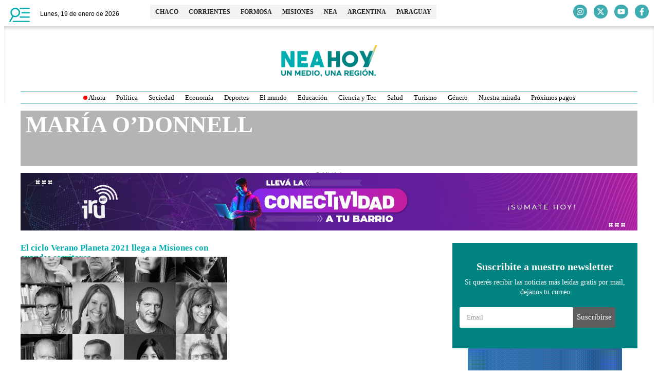

--- FILE ---
content_type: text/html; charset=utf-8
request_url: https://www.google.com/recaptcha/api2/anchor?ar=1&k=6LcDQccZAAAAAEALkC-Wk2K1pV2FHX9TN89pbSty&co=aHR0cHM6Ly9uZWFob3kuY29tOjQ0Mw..&hl=en&v=PoyoqOPhxBO7pBk68S4YbpHZ&size=invisible&anchor-ms=20000&execute-ms=30000&cb=3pj3uepr56vr
body_size: 48613
content:
<!DOCTYPE HTML><html dir="ltr" lang="en"><head><meta http-equiv="Content-Type" content="text/html; charset=UTF-8">
<meta http-equiv="X-UA-Compatible" content="IE=edge">
<title>reCAPTCHA</title>
<style type="text/css">
/* cyrillic-ext */
@font-face {
  font-family: 'Roboto';
  font-style: normal;
  font-weight: 400;
  font-stretch: 100%;
  src: url(//fonts.gstatic.com/s/roboto/v48/KFO7CnqEu92Fr1ME7kSn66aGLdTylUAMa3GUBHMdazTgWw.woff2) format('woff2');
  unicode-range: U+0460-052F, U+1C80-1C8A, U+20B4, U+2DE0-2DFF, U+A640-A69F, U+FE2E-FE2F;
}
/* cyrillic */
@font-face {
  font-family: 'Roboto';
  font-style: normal;
  font-weight: 400;
  font-stretch: 100%;
  src: url(//fonts.gstatic.com/s/roboto/v48/KFO7CnqEu92Fr1ME7kSn66aGLdTylUAMa3iUBHMdazTgWw.woff2) format('woff2');
  unicode-range: U+0301, U+0400-045F, U+0490-0491, U+04B0-04B1, U+2116;
}
/* greek-ext */
@font-face {
  font-family: 'Roboto';
  font-style: normal;
  font-weight: 400;
  font-stretch: 100%;
  src: url(//fonts.gstatic.com/s/roboto/v48/KFO7CnqEu92Fr1ME7kSn66aGLdTylUAMa3CUBHMdazTgWw.woff2) format('woff2');
  unicode-range: U+1F00-1FFF;
}
/* greek */
@font-face {
  font-family: 'Roboto';
  font-style: normal;
  font-weight: 400;
  font-stretch: 100%;
  src: url(//fonts.gstatic.com/s/roboto/v48/KFO7CnqEu92Fr1ME7kSn66aGLdTylUAMa3-UBHMdazTgWw.woff2) format('woff2');
  unicode-range: U+0370-0377, U+037A-037F, U+0384-038A, U+038C, U+038E-03A1, U+03A3-03FF;
}
/* math */
@font-face {
  font-family: 'Roboto';
  font-style: normal;
  font-weight: 400;
  font-stretch: 100%;
  src: url(//fonts.gstatic.com/s/roboto/v48/KFO7CnqEu92Fr1ME7kSn66aGLdTylUAMawCUBHMdazTgWw.woff2) format('woff2');
  unicode-range: U+0302-0303, U+0305, U+0307-0308, U+0310, U+0312, U+0315, U+031A, U+0326-0327, U+032C, U+032F-0330, U+0332-0333, U+0338, U+033A, U+0346, U+034D, U+0391-03A1, U+03A3-03A9, U+03B1-03C9, U+03D1, U+03D5-03D6, U+03F0-03F1, U+03F4-03F5, U+2016-2017, U+2034-2038, U+203C, U+2040, U+2043, U+2047, U+2050, U+2057, U+205F, U+2070-2071, U+2074-208E, U+2090-209C, U+20D0-20DC, U+20E1, U+20E5-20EF, U+2100-2112, U+2114-2115, U+2117-2121, U+2123-214F, U+2190, U+2192, U+2194-21AE, U+21B0-21E5, U+21F1-21F2, U+21F4-2211, U+2213-2214, U+2216-22FF, U+2308-230B, U+2310, U+2319, U+231C-2321, U+2336-237A, U+237C, U+2395, U+239B-23B7, U+23D0, U+23DC-23E1, U+2474-2475, U+25AF, U+25B3, U+25B7, U+25BD, U+25C1, U+25CA, U+25CC, U+25FB, U+266D-266F, U+27C0-27FF, U+2900-2AFF, U+2B0E-2B11, U+2B30-2B4C, U+2BFE, U+3030, U+FF5B, U+FF5D, U+1D400-1D7FF, U+1EE00-1EEFF;
}
/* symbols */
@font-face {
  font-family: 'Roboto';
  font-style: normal;
  font-weight: 400;
  font-stretch: 100%;
  src: url(//fonts.gstatic.com/s/roboto/v48/KFO7CnqEu92Fr1ME7kSn66aGLdTylUAMaxKUBHMdazTgWw.woff2) format('woff2');
  unicode-range: U+0001-000C, U+000E-001F, U+007F-009F, U+20DD-20E0, U+20E2-20E4, U+2150-218F, U+2190, U+2192, U+2194-2199, U+21AF, U+21E6-21F0, U+21F3, U+2218-2219, U+2299, U+22C4-22C6, U+2300-243F, U+2440-244A, U+2460-24FF, U+25A0-27BF, U+2800-28FF, U+2921-2922, U+2981, U+29BF, U+29EB, U+2B00-2BFF, U+4DC0-4DFF, U+FFF9-FFFB, U+10140-1018E, U+10190-1019C, U+101A0, U+101D0-101FD, U+102E0-102FB, U+10E60-10E7E, U+1D2C0-1D2D3, U+1D2E0-1D37F, U+1F000-1F0FF, U+1F100-1F1AD, U+1F1E6-1F1FF, U+1F30D-1F30F, U+1F315, U+1F31C, U+1F31E, U+1F320-1F32C, U+1F336, U+1F378, U+1F37D, U+1F382, U+1F393-1F39F, U+1F3A7-1F3A8, U+1F3AC-1F3AF, U+1F3C2, U+1F3C4-1F3C6, U+1F3CA-1F3CE, U+1F3D4-1F3E0, U+1F3ED, U+1F3F1-1F3F3, U+1F3F5-1F3F7, U+1F408, U+1F415, U+1F41F, U+1F426, U+1F43F, U+1F441-1F442, U+1F444, U+1F446-1F449, U+1F44C-1F44E, U+1F453, U+1F46A, U+1F47D, U+1F4A3, U+1F4B0, U+1F4B3, U+1F4B9, U+1F4BB, U+1F4BF, U+1F4C8-1F4CB, U+1F4D6, U+1F4DA, U+1F4DF, U+1F4E3-1F4E6, U+1F4EA-1F4ED, U+1F4F7, U+1F4F9-1F4FB, U+1F4FD-1F4FE, U+1F503, U+1F507-1F50B, U+1F50D, U+1F512-1F513, U+1F53E-1F54A, U+1F54F-1F5FA, U+1F610, U+1F650-1F67F, U+1F687, U+1F68D, U+1F691, U+1F694, U+1F698, U+1F6AD, U+1F6B2, U+1F6B9-1F6BA, U+1F6BC, U+1F6C6-1F6CF, U+1F6D3-1F6D7, U+1F6E0-1F6EA, U+1F6F0-1F6F3, U+1F6F7-1F6FC, U+1F700-1F7FF, U+1F800-1F80B, U+1F810-1F847, U+1F850-1F859, U+1F860-1F887, U+1F890-1F8AD, U+1F8B0-1F8BB, U+1F8C0-1F8C1, U+1F900-1F90B, U+1F93B, U+1F946, U+1F984, U+1F996, U+1F9E9, U+1FA00-1FA6F, U+1FA70-1FA7C, U+1FA80-1FA89, U+1FA8F-1FAC6, U+1FACE-1FADC, U+1FADF-1FAE9, U+1FAF0-1FAF8, U+1FB00-1FBFF;
}
/* vietnamese */
@font-face {
  font-family: 'Roboto';
  font-style: normal;
  font-weight: 400;
  font-stretch: 100%;
  src: url(//fonts.gstatic.com/s/roboto/v48/KFO7CnqEu92Fr1ME7kSn66aGLdTylUAMa3OUBHMdazTgWw.woff2) format('woff2');
  unicode-range: U+0102-0103, U+0110-0111, U+0128-0129, U+0168-0169, U+01A0-01A1, U+01AF-01B0, U+0300-0301, U+0303-0304, U+0308-0309, U+0323, U+0329, U+1EA0-1EF9, U+20AB;
}
/* latin-ext */
@font-face {
  font-family: 'Roboto';
  font-style: normal;
  font-weight: 400;
  font-stretch: 100%;
  src: url(//fonts.gstatic.com/s/roboto/v48/KFO7CnqEu92Fr1ME7kSn66aGLdTylUAMa3KUBHMdazTgWw.woff2) format('woff2');
  unicode-range: U+0100-02BA, U+02BD-02C5, U+02C7-02CC, U+02CE-02D7, U+02DD-02FF, U+0304, U+0308, U+0329, U+1D00-1DBF, U+1E00-1E9F, U+1EF2-1EFF, U+2020, U+20A0-20AB, U+20AD-20C0, U+2113, U+2C60-2C7F, U+A720-A7FF;
}
/* latin */
@font-face {
  font-family: 'Roboto';
  font-style: normal;
  font-weight: 400;
  font-stretch: 100%;
  src: url(//fonts.gstatic.com/s/roboto/v48/KFO7CnqEu92Fr1ME7kSn66aGLdTylUAMa3yUBHMdazQ.woff2) format('woff2');
  unicode-range: U+0000-00FF, U+0131, U+0152-0153, U+02BB-02BC, U+02C6, U+02DA, U+02DC, U+0304, U+0308, U+0329, U+2000-206F, U+20AC, U+2122, U+2191, U+2193, U+2212, U+2215, U+FEFF, U+FFFD;
}
/* cyrillic-ext */
@font-face {
  font-family: 'Roboto';
  font-style: normal;
  font-weight: 500;
  font-stretch: 100%;
  src: url(//fonts.gstatic.com/s/roboto/v48/KFO7CnqEu92Fr1ME7kSn66aGLdTylUAMa3GUBHMdazTgWw.woff2) format('woff2');
  unicode-range: U+0460-052F, U+1C80-1C8A, U+20B4, U+2DE0-2DFF, U+A640-A69F, U+FE2E-FE2F;
}
/* cyrillic */
@font-face {
  font-family: 'Roboto';
  font-style: normal;
  font-weight: 500;
  font-stretch: 100%;
  src: url(//fonts.gstatic.com/s/roboto/v48/KFO7CnqEu92Fr1ME7kSn66aGLdTylUAMa3iUBHMdazTgWw.woff2) format('woff2');
  unicode-range: U+0301, U+0400-045F, U+0490-0491, U+04B0-04B1, U+2116;
}
/* greek-ext */
@font-face {
  font-family: 'Roboto';
  font-style: normal;
  font-weight: 500;
  font-stretch: 100%;
  src: url(//fonts.gstatic.com/s/roboto/v48/KFO7CnqEu92Fr1ME7kSn66aGLdTylUAMa3CUBHMdazTgWw.woff2) format('woff2');
  unicode-range: U+1F00-1FFF;
}
/* greek */
@font-face {
  font-family: 'Roboto';
  font-style: normal;
  font-weight: 500;
  font-stretch: 100%;
  src: url(//fonts.gstatic.com/s/roboto/v48/KFO7CnqEu92Fr1ME7kSn66aGLdTylUAMa3-UBHMdazTgWw.woff2) format('woff2');
  unicode-range: U+0370-0377, U+037A-037F, U+0384-038A, U+038C, U+038E-03A1, U+03A3-03FF;
}
/* math */
@font-face {
  font-family: 'Roboto';
  font-style: normal;
  font-weight: 500;
  font-stretch: 100%;
  src: url(//fonts.gstatic.com/s/roboto/v48/KFO7CnqEu92Fr1ME7kSn66aGLdTylUAMawCUBHMdazTgWw.woff2) format('woff2');
  unicode-range: U+0302-0303, U+0305, U+0307-0308, U+0310, U+0312, U+0315, U+031A, U+0326-0327, U+032C, U+032F-0330, U+0332-0333, U+0338, U+033A, U+0346, U+034D, U+0391-03A1, U+03A3-03A9, U+03B1-03C9, U+03D1, U+03D5-03D6, U+03F0-03F1, U+03F4-03F5, U+2016-2017, U+2034-2038, U+203C, U+2040, U+2043, U+2047, U+2050, U+2057, U+205F, U+2070-2071, U+2074-208E, U+2090-209C, U+20D0-20DC, U+20E1, U+20E5-20EF, U+2100-2112, U+2114-2115, U+2117-2121, U+2123-214F, U+2190, U+2192, U+2194-21AE, U+21B0-21E5, U+21F1-21F2, U+21F4-2211, U+2213-2214, U+2216-22FF, U+2308-230B, U+2310, U+2319, U+231C-2321, U+2336-237A, U+237C, U+2395, U+239B-23B7, U+23D0, U+23DC-23E1, U+2474-2475, U+25AF, U+25B3, U+25B7, U+25BD, U+25C1, U+25CA, U+25CC, U+25FB, U+266D-266F, U+27C0-27FF, U+2900-2AFF, U+2B0E-2B11, U+2B30-2B4C, U+2BFE, U+3030, U+FF5B, U+FF5D, U+1D400-1D7FF, U+1EE00-1EEFF;
}
/* symbols */
@font-face {
  font-family: 'Roboto';
  font-style: normal;
  font-weight: 500;
  font-stretch: 100%;
  src: url(//fonts.gstatic.com/s/roboto/v48/KFO7CnqEu92Fr1ME7kSn66aGLdTylUAMaxKUBHMdazTgWw.woff2) format('woff2');
  unicode-range: U+0001-000C, U+000E-001F, U+007F-009F, U+20DD-20E0, U+20E2-20E4, U+2150-218F, U+2190, U+2192, U+2194-2199, U+21AF, U+21E6-21F0, U+21F3, U+2218-2219, U+2299, U+22C4-22C6, U+2300-243F, U+2440-244A, U+2460-24FF, U+25A0-27BF, U+2800-28FF, U+2921-2922, U+2981, U+29BF, U+29EB, U+2B00-2BFF, U+4DC0-4DFF, U+FFF9-FFFB, U+10140-1018E, U+10190-1019C, U+101A0, U+101D0-101FD, U+102E0-102FB, U+10E60-10E7E, U+1D2C0-1D2D3, U+1D2E0-1D37F, U+1F000-1F0FF, U+1F100-1F1AD, U+1F1E6-1F1FF, U+1F30D-1F30F, U+1F315, U+1F31C, U+1F31E, U+1F320-1F32C, U+1F336, U+1F378, U+1F37D, U+1F382, U+1F393-1F39F, U+1F3A7-1F3A8, U+1F3AC-1F3AF, U+1F3C2, U+1F3C4-1F3C6, U+1F3CA-1F3CE, U+1F3D4-1F3E0, U+1F3ED, U+1F3F1-1F3F3, U+1F3F5-1F3F7, U+1F408, U+1F415, U+1F41F, U+1F426, U+1F43F, U+1F441-1F442, U+1F444, U+1F446-1F449, U+1F44C-1F44E, U+1F453, U+1F46A, U+1F47D, U+1F4A3, U+1F4B0, U+1F4B3, U+1F4B9, U+1F4BB, U+1F4BF, U+1F4C8-1F4CB, U+1F4D6, U+1F4DA, U+1F4DF, U+1F4E3-1F4E6, U+1F4EA-1F4ED, U+1F4F7, U+1F4F9-1F4FB, U+1F4FD-1F4FE, U+1F503, U+1F507-1F50B, U+1F50D, U+1F512-1F513, U+1F53E-1F54A, U+1F54F-1F5FA, U+1F610, U+1F650-1F67F, U+1F687, U+1F68D, U+1F691, U+1F694, U+1F698, U+1F6AD, U+1F6B2, U+1F6B9-1F6BA, U+1F6BC, U+1F6C6-1F6CF, U+1F6D3-1F6D7, U+1F6E0-1F6EA, U+1F6F0-1F6F3, U+1F6F7-1F6FC, U+1F700-1F7FF, U+1F800-1F80B, U+1F810-1F847, U+1F850-1F859, U+1F860-1F887, U+1F890-1F8AD, U+1F8B0-1F8BB, U+1F8C0-1F8C1, U+1F900-1F90B, U+1F93B, U+1F946, U+1F984, U+1F996, U+1F9E9, U+1FA00-1FA6F, U+1FA70-1FA7C, U+1FA80-1FA89, U+1FA8F-1FAC6, U+1FACE-1FADC, U+1FADF-1FAE9, U+1FAF0-1FAF8, U+1FB00-1FBFF;
}
/* vietnamese */
@font-face {
  font-family: 'Roboto';
  font-style: normal;
  font-weight: 500;
  font-stretch: 100%;
  src: url(//fonts.gstatic.com/s/roboto/v48/KFO7CnqEu92Fr1ME7kSn66aGLdTylUAMa3OUBHMdazTgWw.woff2) format('woff2');
  unicode-range: U+0102-0103, U+0110-0111, U+0128-0129, U+0168-0169, U+01A0-01A1, U+01AF-01B0, U+0300-0301, U+0303-0304, U+0308-0309, U+0323, U+0329, U+1EA0-1EF9, U+20AB;
}
/* latin-ext */
@font-face {
  font-family: 'Roboto';
  font-style: normal;
  font-weight: 500;
  font-stretch: 100%;
  src: url(//fonts.gstatic.com/s/roboto/v48/KFO7CnqEu92Fr1ME7kSn66aGLdTylUAMa3KUBHMdazTgWw.woff2) format('woff2');
  unicode-range: U+0100-02BA, U+02BD-02C5, U+02C7-02CC, U+02CE-02D7, U+02DD-02FF, U+0304, U+0308, U+0329, U+1D00-1DBF, U+1E00-1E9F, U+1EF2-1EFF, U+2020, U+20A0-20AB, U+20AD-20C0, U+2113, U+2C60-2C7F, U+A720-A7FF;
}
/* latin */
@font-face {
  font-family: 'Roboto';
  font-style: normal;
  font-weight: 500;
  font-stretch: 100%;
  src: url(//fonts.gstatic.com/s/roboto/v48/KFO7CnqEu92Fr1ME7kSn66aGLdTylUAMa3yUBHMdazQ.woff2) format('woff2');
  unicode-range: U+0000-00FF, U+0131, U+0152-0153, U+02BB-02BC, U+02C6, U+02DA, U+02DC, U+0304, U+0308, U+0329, U+2000-206F, U+20AC, U+2122, U+2191, U+2193, U+2212, U+2215, U+FEFF, U+FFFD;
}
/* cyrillic-ext */
@font-face {
  font-family: 'Roboto';
  font-style: normal;
  font-weight: 900;
  font-stretch: 100%;
  src: url(//fonts.gstatic.com/s/roboto/v48/KFO7CnqEu92Fr1ME7kSn66aGLdTylUAMa3GUBHMdazTgWw.woff2) format('woff2');
  unicode-range: U+0460-052F, U+1C80-1C8A, U+20B4, U+2DE0-2DFF, U+A640-A69F, U+FE2E-FE2F;
}
/* cyrillic */
@font-face {
  font-family: 'Roboto';
  font-style: normal;
  font-weight: 900;
  font-stretch: 100%;
  src: url(//fonts.gstatic.com/s/roboto/v48/KFO7CnqEu92Fr1ME7kSn66aGLdTylUAMa3iUBHMdazTgWw.woff2) format('woff2');
  unicode-range: U+0301, U+0400-045F, U+0490-0491, U+04B0-04B1, U+2116;
}
/* greek-ext */
@font-face {
  font-family: 'Roboto';
  font-style: normal;
  font-weight: 900;
  font-stretch: 100%;
  src: url(//fonts.gstatic.com/s/roboto/v48/KFO7CnqEu92Fr1ME7kSn66aGLdTylUAMa3CUBHMdazTgWw.woff2) format('woff2');
  unicode-range: U+1F00-1FFF;
}
/* greek */
@font-face {
  font-family: 'Roboto';
  font-style: normal;
  font-weight: 900;
  font-stretch: 100%;
  src: url(//fonts.gstatic.com/s/roboto/v48/KFO7CnqEu92Fr1ME7kSn66aGLdTylUAMa3-UBHMdazTgWw.woff2) format('woff2');
  unicode-range: U+0370-0377, U+037A-037F, U+0384-038A, U+038C, U+038E-03A1, U+03A3-03FF;
}
/* math */
@font-face {
  font-family: 'Roboto';
  font-style: normal;
  font-weight: 900;
  font-stretch: 100%;
  src: url(//fonts.gstatic.com/s/roboto/v48/KFO7CnqEu92Fr1ME7kSn66aGLdTylUAMawCUBHMdazTgWw.woff2) format('woff2');
  unicode-range: U+0302-0303, U+0305, U+0307-0308, U+0310, U+0312, U+0315, U+031A, U+0326-0327, U+032C, U+032F-0330, U+0332-0333, U+0338, U+033A, U+0346, U+034D, U+0391-03A1, U+03A3-03A9, U+03B1-03C9, U+03D1, U+03D5-03D6, U+03F0-03F1, U+03F4-03F5, U+2016-2017, U+2034-2038, U+203C, U+2040, U+2043, U+2047, U+2050, U+2057, U+205F, U+2070-2071, U+2074-208E, U+2090-209C, U+20D0-20DC, U+20E1, U+20E5-20EF, U+2100-2112, U+2114-2115, U+2117-2121, U+2123-214F, U+2190, U+2192, U+2194-21AE, U+21B0-21E5, U+21F1-21F2, U+21F4-2211, U+2213-2214, U+2216-22FF, U+2308-230B, U+2310, U+2319, U+231C-2321, U+2336-237A, U+237C, U+2395, U+239B-23B7, U+23D0, U+23DC-23E1, U+2474-2475, U+25AF, U+25B3, U+25B7, U+25BD, U+25C1, U+25CA, U+25CC, U+25FB, U+266D-266F, U+27C0-27FF, U+2900-2AFF, U+2B0E-2B11, U+2B30-2B4C, U+2BFE, U+3030, U+FF5B, U+FF5D, U+1D400-1D7FF, U+1EE00-1EEFF;
}
/* symbols */
@font-face {
  font-family: 'Roboto';
  font-style: normal;
  font-weight: 900;
  font-stretch: 100%;
  src: url(//fonts.gstatic.com/s/roboto/v48/KFO7CnqEu92Fr1ME7kSn66aGLdTylUAMaxKUBHMdazTgWw.woff2) format('woff2');
  unicode-range: U+0001-000C, U+000E-001F, U+007F-009F, U+20DD-20E0, U+20E2-20E4, U+2150-218F, U+2190, U+2192, U+2194-2199, U+21AF, U+21E6-21F0, U+21F3, U+2218-2219, U+2299, U+22C4-22C6, U+2300-243F, U+2440-244A, U+2460-24FF, U+25A0-27BF, U+2800-28FF, U+2921-2922, U+2981, U+29BF, U+29EB, U+2B00-2BFF, U+4DC0-4DFF, U+FFF9-FFFB, U+10140-1018E, U+10190-1019C, U+101A0, U+101D0-101FD, U+102E0-102FB, U+10E60-10E7E, U+1D2C0-1D2D3, U+1D2E0-1D37F, U+1F000-1F0FF, U+1F100-1F1AD, U+1F1E6-1F1FF, U+1F30D-1F30F, U+1F315, U+1F31C, U+1F31E, U+1F320-1F32C, U+1F336, U+1F378, U+1F37D, U+1F382, U+1F393-1F39F, U+1F3A7-1F3A8, U+1F3AC-1F3AF, U+1F3C2, U+1F3C4-1F3C6, U+1F3CA-1F3CE, U+1F3D4-1F3E0, U+1F3ED, U+1F3F1-1F3F3, U+1F3F5-1F3F7, U+1F408, U+1F415, U+1F41F, U+1F426, U+1F43F, U+1F441-1F442, U+1F444, U+1F446-1F449, U+1F44C-1F44E, U+1F453, U+1F46A, U+1F47D, U+1F4A3, U+1F4B0, U+1F4B3, U+1F4B9, U+1F4BB, U+1F4BF, U+1F4C8-1F4CB, U+1F4D6, U+1F4DA, U+1F4DF, U+1F4E3-1F4E6, U+1F4EA-1F4ED, U+1F4F7, U+1F4F9-1F4FB, U+1F4FD-1F4FE, U+1F503, U+1F507-1F50B, U+1F50D, U+1F512-1F513, U+1F53E-1F54A, U+1F54F-1F5FA, U+1F610, U+1F650-1F67F, U+1F687, U+1F68D, U+1F691, U+1F694, U+1F698, U+1F6AD, U+1F6B2, U+1F6B9-1F6BA, U+1F6BC, U+1F6C6-1F6CF, U+1F6D3-1F6D7, U+1F6E0-1F6EA, U+1F6F0-1F6F3, U+1F6F7-1F6FC, U+1F700-1F7FF, U+1F800-1F80B, U+1F810-1F847, U+1F850-1F859, U+1F860-1F887, U+1F890-1F8AD, U+1F8B0-1F8BB, U+1F8C0-1F8C1, U+1F900-1F90B, U+1F93B, U+1F946, U+1F984, U+1F996, U+1F9E9, U+1FA00-1FA6F, U+1FA70-1FA7C, U+1FA80-1FA89, U+1FA8F-1FAC6, U+1FACE-1FADC, U+1FADF-1FAE9, U+1FAF0-1FAF8, U+1FB00-1FBFF;
}
/* vietnamese */
@font-face {
  font-family: 'Roboto';
  font-style: normal;
  font-weight: 900;
  font-stretch: 100%;
  src: url(//fonts.gstatic.com/s/roboto/v48/KFO7CnqEu92Fr1ME7kSn66aGLdTylUAMa3OUBHMdazTgWw.woff2) format('woff2');
  unicode-range: U+0102-0103, U+0110-0111, U+0128-0129, U+0168-0169, U+01A0-01A1, U+01AF-01B0, U+0300-0301, U+0303-0304, U+0308-0309, U+0323, U+0329, U+1EA0-1EF9, U+20AB;
}
/* latin-ext */
@font-face {
  font-family: 'Roboto';
  font-style: normal;
  font-weight: 900;
  font-stretch: 100%;
  src: url(//fonts.gstatic.com/s/roboto/v48/KFO7CnqEu92Fr1ME7kSn66aGLdTylUAMa3KUBHMdazTgWw.woff2) format('woff2');
  unicode-range: U+0100-02BA, U+02BD-02C5, U+02C7-02CC, U+02CE-02D7, U+02DD-02FF, U+0304, U+0308, U+0329, U+1D00-1DBF, U+1E00-1E9F, U+1EF2-1EFF, U+2020, U+20A0-20AB, U+20AD-20C0, U+2113, U+2C60-2C7F, U+A720-A7FF;
}
/* latin */
@font-face {
  font-family: 'Roboto';
  font-style: normal;
  font-weight: 900;
  font-stretch: 100%;
  src: url(//fonts.gstatic.com/s/roboto/v48/KFO7CnqEu92Fr1ME7kSn66aGLdTylUAMa3yUBHMdazQ.woff2) format('woff2');
  unicode-range: U+0000-00FF, U+0131, U+0152-0153, U+02BB-02BC, U+02C6, U+02DA, U+02DC, U+0304, U+0308, U+0329, U+2000-206F, U+20AC, U+2122, U+2191, U+2193, U+2212, U+2215, U+FEFF, U+FFFD;
}

</style>
<link rel="stylesheet" type="text/css" href="https://www.gstatic.com/recaptcha/releases/PoyoqOPhxBO7pBk68S4YbpHZ/styles__ltr.css">
<script nonce="Pv9Ihaz02QxHo-TXSp2Azw" type="text/javascript">window['__recaptcha_api'] = 'https://www.google.com/recaptcha/api2/';</script>
<script type="text/javascript" src="https://www.gstatic.com/recaptcha/releases/PoyoqOPhxBO7pBk68S4YbpHZ/recaptcha__en.js" nonce="Pv9Ihaz02QxHo-TXSp2Azw">
      
    </script></head>
<body><div id="rc-anchor-alert" class="rc-anchor-alert"></div>
<input type="hidden" id="recaptcha-token" value="[base64]">
<script type="text/javascript" nonce="Pv9Ihaz02QxHo-TXSp2Azw">
      recaptcha.anchor.Main.init("[\x22ainput\x22,[\x22bgdata\x22,\x22\x22,\[base64]/[base64]/[base64]/[base64]/[base64]/[base64]/KGcoTywyNTMsTy5PKSxVRyhPLEMpKTpnKE8sMjUzLEMpLE8pKSxsKSksTykpfSxieT1mdW5jdGlvbihDLE8sdSxsKXtmb3IobD0odT1SKEMpLDApO08+MDtPLS0pbD1sPDw4fFooQyk7ZyhDLHUsbCl9LFVHPWZ1bmN0aW9uKEMsTyl7Qy5pLmxlbmd0aD4xMDQ/[base64]/[base64]/[base64]/[base64]/[base64]/[base64]/[base64]\\u003d\x22,\[base64]\\u003d\x22,\[base64]/DunoVwobDmFFiw5tSwpLCmnvDngpXFWjDr8OwWG7Dr2cdw43DqzzCmcOTacKtLQpfw7DDgkLCnF9AwrfCmcOvNsODN8ONwpbDr8O7QlFNBWjCt8OnJSXDq8KRHcKUS8KaajPCuFBIwrbDgC/CpHDDojQ+wrfDk8KUwrTDrF5YS8Ocw6wvJhIfwotrw6I0D8OIw5c3woMtLm9xwq5XesKQw5XDnMODw6YKKMOKw7vDhMO0wqotNAHCs8Krb8Khcj/DujEYwqfDjT/CowZ6wrjClcKWB8KlGi3CvsKHwpUSJsOLw7HDhREOwrcUDMOzUsOlw5vDocOGOMKMwoBABMO+KsOZHWBiwpbDrTXDhiTDvhLChWPCuCtjYGQlZlN7woLDmMOOwr1wRMKgbsKuw6jDgXzCt8KZwrMlJsK/YF92w709w4g8JcOsKg0Ew7MiLcKjV8O3bQfCnGpCfMOxI1jDpilKGMOMdMOlwq1mCsOwb8OGcMOJw7oJTAAcQCXCpEDCtCvCv0FBE1PDmMKWwqnDs8O8LgvCtAbCg8OAw7zDohDDg8Obw65VZQ/ClX10OHvCg8KUelliw6LCpMKvUlFgfMK/UGHDpcKiXGvDjMKNw6x1Ck1HHsO1LcKNHCpDL1bDuETCgiobw6/DkMKBwpB8Sw7CvmxCGsKnw5TCrzzCm2jCmsKJesKGwqoRLsK5J3xuw4h/DsO0KQNqwpfDlXQ+WFxGw7/DnnY+wowAw4kAdFQ2TsKvw59zw51icMK9w4YREsKTHMKzCATDsMOSaw1Sw6nCsMOjYA8lIyzDucOmw6R7BQsBw4oewpLDgMK/[base64]/DqsORwoNmMsKPw7LCuV83w65teMO+GjHCsHzCg3QjUyrCjMODw7PDtjYqdGEBFMKhwpYtwplmw7vDhEU7PTHCukHCqMKNHTPCtMObwo4cw6A5wqAIwqtpcsK5N0lzfMOewprChXBDw6/Di8OQwpNFX8KyFsOvw6oBwp/CvgnDjsKOwoPCqsOQwr1Qw7PDjMOmTDdew7XCscODw6gOesO6cg0hw6kcakTDoMOpw7QCB8O+UAt5w4HCj0t4VmdyLMOCwrnCsVxgw6x/[base64]/wq7DqcK4w5wHwqbCjT7DlsKlwqIuw7rDosKkwqR0wpcZcsK7E8K+Fh57wrPDpcOTw7TDolvDrAAgw4jDoFEMAsOsKHgZw7otwqZ/PTzDv3dxw4xHwr/CocOOwoPCt3xbIcKUw5zCu8OGPcK9KsOrw4RNwrzCrsOkXcOMRcOBSsKWbBTDqhFsw57DjcKwwrzDpGLCgMOYw4dPDjbDjHRzw4dZWl/[base64]/CksOwCsKZCsKJDko+RjfDscKwdcKxw5luw5/Ch1tQw749w5XCm8OESG0UdBoswobDngvCkWLCtnjDosOUMcKqw4TDlgDDqMKYfjbDnzJgw6gSY8Kawp/DtMOrL8O0wo3CiMK3JXvCqFrCvDjCkk7DhAYEw58EasOeSMKIw5sIR8KbwovCtsKIw7gdJ0LDmMOyPHRrAsO7R8OfegvCiU3CiMO/w40rHGjCpSZkwqMxE8OAVk9bwqrCh8O1BcKRwpjCrAN0KcKmcGYzTcKdZC7DjsOIYVzDhMKrwoBnUMK3w4XDl8OXJVcnbR3Dh38IScK0Rg/[base64]/[base64]/CiMKVajIjwrPCvcKMw7N5DDXDkcOAwrUmGsKXLxteAsObPChEw69REMOMKAJRe8KDwr18GcK3XDXCkysfw4VfwobDncOZw7jCi2nDt8K7OcKmwpvCv8OzeTfDmMKkwpzCjRvCoCYuwo/Du1waw4FLPALCjcKZw4bCn1nCljbCh8KAw5Mcw7gyw5lHwqxbw4XChDoeIsKWMMORw7zDoRVbwrgiwpgDdMOPwozCvArCtsKcHMOwXcKNwoTDk1DDqDVBwpHDhMOTw5kDwr8yw4jCqsOeYhDCn0BDExfCshPCpFPCvXd5MwTCl8KfNzchwqHCr3jDjMObK8K/Q2lYccOrH8KWw4/CmH/DkcKHIMOww7rClMOVw5JIeVbChcKBw4R7w4rDrMOyF8OfU8KXwqLDm8OrwpsPZMOrQ8K+XsOCwoQ2w5p/YmBFQxvCp8KtCGfDjsOMw5V/w4XDmcOwRG7Ctgx7woDCqw5gH3EdIMKLfsKCT08ew6XDjlBMw7XCnABHI8OXSyjDjcKgwqo3woQRwr0xw7fClsKrwojDiWXDh0ZDw6FWTcKYRVTDhcK+KMK3XVXDpwMCwq7CmTnCusKgw5TDpGQcOhDCgMO3w7NpKsOUwoJRwqjCryTDuglQw6Ehw6Z/w7PDvitUw5AiDcKJcw9Mbx/[base64]/DhiLCmQNnJXvDlkdgwrwQw7s9wrXCtUDCi8KeCnrDnMKMwrQCP8Oow7XCvkTDvcOMwqMHwpduf8OxesOFO8KgOMKVAsOSLU7CrAzDnsOjw4vDnX3CsyFuwpsSKUHCsMKNw7DDhMKjMWXDsELDscKKw77CnmhpecOvwphtwo7DtxrDhMKzwqEawok5VE3Dgxt/WjnDpsOuecOlGsKOw6/DpzEyJcONwocvw5bCrnA7TMO8wrEyw5DDnsK9w7VswqoWJy5Rw68CCSbCs8KKwqYVw6nDhB4LwrQCfRR2QhLCgkx7w77DlcOObcOCDMK/TgjChsKQw6jDosKCw59YwppvPCLCphTCiQxzwqXDt2FiB3bDt0NPejEaw7TDm8KVw5VXw4/DlsOcCsOGRcKcHsKHZkhwwqDChx7CuxHDuw/Ck0HCvsKlGcOMWC42A0tpF8OZw4Njw4tqW8KCw7PDtmh9IjsRw7XDjx0JYRTCvTMzwp/CjQM3PMK4b8Osw4bDr2Rwwq00w6HCncKGwoLCjn0xwrlVw4lPwonDvjx6w60fCwIVwq0+OMOZw7/Dg3E4w4keIMO5wqHCh8OBwo3CliJSUntNOCXChcO5XwHDrltGJ8OmOcOqwoc0w7bDuMOcKGd4a8KuecOIRcOcwo04wr3DuMOAHMKpLcKvw61BAx9uw7h7wokxdWQQQUjDtcKmLW3CicK+wrHCn0zDvsKIworDqxwhVhgwwpXDs8OuGFo/w7kBHDw6VhDDu1QkwqzCrcOwFXM6RE4uw6DCoRbDmBLClsKFw5DDvwVRw5xvw5hGLMOjw5PDmnZmwroNP2l9woE7LsOseQ7DpAEgw74Rw6fCtWlqLzAAwpQHPsO9Hn9EMcKZQ8KqCWxGw6vDvMKywpltA2rClGbCsEnDrlMdOz/ClhrCk8KVCcOGwosdRC0sw5YcFgXCki1fZjgDKk9DPSkswqNxw5Ziw7k+J8KdV8OLdVXDtwZ+FHfCusOMw5XDg8KMwrVRXsOPM1HCn3nDuk5zwph0YcO2dwtXwqtawr/DpMKhwqR2UhIlw50UHnbDucOoBCoTZQpQRnM+eRpZw6J/w5fCvVMow4EPw484wq8rw5Aqw6tgwo81w5/DriXDnz9zw6zDmGlKDAI8fmc9wpRgMmoCVHTCmsOYw6LDjTvDuG/DiBfChSkeMVNJZsOUwqHDphF4RMOvw45XwoLDrMOYw5BiwrVAX8O4QsKyYQPCocKdw5VUGsKRw5JCwrTCmBDDgsOfDTvCtVwHcyrCn8K5ecKbw75Mw4HClMO1wpLCvMOuDsKawq5Sw7/DpwfCq8KXw5DDncOFwr0wwrp7PVt3wpsTEcO5EMO9woUzw7XCvsOIwr40ATHDn8KKw4rCryXDgMKkGMKKwq/[base64]/Cv8OKw7s6w7HCnEklw6l1wplDNCTCicK6wrRbw5pSwq8Jw4lTw7U9wr1eXVwiwp3CoyvDj8KvwqDDmkgmIMKIw5XDpMKpP3EdEivCg8KeZyjDt8OybMOvwp/Cgjh9GcKdwpcnHsOKw7Jza8OULcK1U3dzwoHDg8Oawq7Cl08Bwr9BwrPCsTjDr8KeSXBDw6MMw6tlOxHDnsK0ckbDkBZYw4VkwqkCUMO6UzQRw6HCh8KJGcKDw6Bow49nWQ0mcxzDoXVxGcO0SzDDnMOFRMKlVBI7FMOYKMOmw4/[base64]/CicKAXcKDDWrCvsOkEyNXegdaw4UtYsOTw4LCh8ORw5hsX8OSFlY6wq/DmTtXfMKawrzCoGh7EzR9wqjCm8OkJMK2w6zCvSImA8OHGg/Dtk7Cvh03wrY5TMOtVMO0w4/ChhXDuGkYCcOnwoZdS8Ogw47DtsKwwrtjIUEgw5PCpcKTOFNGbh/Dkh8/[base64]/Dgwd0ZsOCL8OFw610eTkuwp0VUFrDtiHCv8O9w7XDlMOXwoQtwox4w7pncsObwooVwqDCtsKhw5cdw5PCkcKFWMK9X8OIGMOmFgs+wq47w51iGcO9wqh9bD/Dh8OmNcOUXVXCp8K9wrTClTvCncKNwqUKwrIfw4ExwpzClnYLGsO+LGVwNsKWw4RYJ0MLwoPCjT3CiRt3wqHDqlnDsg/[base64]/[base64]/DlxQ2wpTCvMO7S8KVw7YbwoFnwoTCjMKtEz9xAi9xwrHDocKsw7AAwqTCl2HCth8OHm7CisKYU0HDicOOHWzDvsOGSWvCgmnDrcOyJH7Dii3Ds8OkwrRdccOUHXRnw7lLwrjCgMKww6l7BBppw7zDo8KDAMOEwpXDkcOWw5h4wrxLIBtDKTDDjsK4Kz/DqsO1wrPCq3/CizjCoMKIA8KPw5RZwqzCslF2Yg0Uw7XDsCzDrMKkw5XCtEY0wr0ww7lJTMOtwpfDssOaKsKYwpB8w5Yiw58LGkp7B1HCn1DDmxfDosO6HcKKHCgWw5E3N8OoLQ5Vw6bDk8KqbUTCksKiQk1GEcKcc8KIOG3CsWgKw6EyF0jClVk+D2HDvcKuVsOZwp/DrF0kwoZew5cqw6LDlAMnw5nDqcO9w5siwobDrcOBwqw3UsORw5vDoBkEP8KkFMK/XCYzw4UBCTvDhMOlUcKZw7FIcMKjRiTDiV7ClsOlwr/CvcKvw6QpGMKoecKdwqLDjMKQw4hmw47DhhXCisKjwrg0dSZIJxMnwpbCt8KlccOBVsKFIzfCjwzCp8KUwqIhw40CEsKtakhRw53Dk8O2SXJmLRPDlcKUDErDtE1LPMOlJMKbcy8jwoDDk8OjwpXDonMgScO4wp/CvsKyw4k0w75SwqVJwofDhcOpWsOCY8Kyw6Y0woBoBcKiKWYmw4nCtj4+wqTCqDJBwofDp03CgnUJw6/Dv8K7w5gKGz3DtcOZwpFfN8OcecKDw44VGMO9PFB9bXLDvcKgUsOdNMKqFANBc8OcMcKaSnxqMQvDgMOkw4VubMOsbHYQGkJ1w4LCncK1CkTDnDXDvRnDnCXCnsKWwokwCMO2wpHCk2jCq8OuSC/DhFIYSStpUMKpYsKXcgLDiRFuw6s6AxTDn8KSw6bDkMOpfkVZw4DCtRYRVW3Cq8Ohw63CjMOqw5/[base64]/[base64]/Dhn5NwrHCjE3CtiHCgMOSYzzDs2Zbw5/[base64]/DiS7DkcOmwpTDh1dxT8O2wrcWJ8KdwqTCuFJMEHfDnUYtw7jDnsOLw50BRwLCjwFgwqfCrnMEBkrDk09SZ8Onwo9eCcOrTSt8w7XCrsK0w5/Dm8Onw6XDjSvDiMODwpjCkEjClcORw7HCmMO/w4FJER/[base64]/Co8KjTh1uw5vCtMOgCx/Dm8KzH8K2wqwPLsO8wqc9G0xtRlIawofCvsOHW8KJw6PDk8OYJMOZwrFRF8OKU1fCnXHCrW3CjsKew4/Cngoiw5AbOsKgNcKCPMOcBsOLfwXDgcOLwqoeN1TDiz5+w5XCrHp+wrNrbHsKw5Jxw4QCw5LCucKHRcKUSG06w5oQS8KiwpDCpcK8bXrCiD4gwqMzwpzDt8O7FS/Dl8O+XAXDjMKgworDs8O7w7LCg8OeS8OCGATDl8K5DMOgwogoeULCisOIwo19JcOzwp7ChkUFWcK9csK+wrzDscKNPyTDsMKyIsKGwrLDiyTCpwjDgsOXEgABwrrDtsORfiAUw5xOw7UBFcOiwoJ7KsKTwrPDjzbDgyw+BMKIw4PCmz1Fw4/CvyVpw6cSw7I+w4otMBjDtzPCh0jDucKZZMOrP8Khw5vCiMKnw6JpwoHCsMKjSsKKw5p7woQPX25IEhIQw4LCmMKKAlrDp8OCTMO3KcKzNG7CtcOBwqTDrmIcLjvDksK2U8OKw4kMdC/Cr2o/woLDtRTCvH3DvsO+UMOIUH7DqCHCtTnCksOdw4TCjcOPwprCrgkQwo/[base64]/[base64]/DisOhOyBaw5U7wqXCpsOHwpjCgcOiwqtnwqTDscKmDFPCvGTCjlR7FMO1BsOZGEB3MhPDtQU6w7dswqPDm0YSwqMaw7lBCjzDnsKvwrnDmcOuCcOITcOSfHHDv0nDnGvCnMKJNlTCusKeNXVcw4bCn1DCn8O2woXChj/DkQcFwoYDU8O+bgoMwqIzYHjCmsK9wrxTwokWVBfDm2B6wqoWwpDDhnvDnsKTwoUOM0XCtCDCu8KOU8KAw5hqwroQJcOVwqbCj1zDoQLCs8O+T8OocV7CiDQTJsOcGQ8Bw4bCr8Odcx/DtMKIw4JAWnHCscKXw7DDicOQw4dVTXDColTCtsKFO2J+FcKAQMOnw4bCpMOoE2kIwqs8w6bCsMOlTsKye8KHwqI/[base64]/DiBteMMOdwpLDkGNowo9VIcO6WHHCrHLCoMOMw4VGw6LCosK5wpXCnsK8dC/ClMKQwrEPKcO+w5DDhV52wpgbOQ9/[base64]/DrCNtCsO8woDCr2rCgsOyw4RYwrEBdV8qEyMNw7LChsKYwoFsEHnDgy/Du8OGw5fDvCHDnsONJT/Dr8K3YcKpUcKRwozCjBLCs8K5w5nCrBrDr8OMw5vDusO3w7JQw5MPWcOwDgHChsKcwrjCrSbCocKDw4vDsCU6GMODw6rDnyvCt2TChsKcV1HDgTTCmsOMBFnDgkd0ccKkwo3Dqy4aWjbCgMKFw5ItVmwSworDoxjDlFtcDF5Kw6rCqBpgT2BcKQ3CvFwDw6LDiXrCpB/DncKVwr3Dhkscwq1zTMOwworDn8K2wpfDlms7w6tSw7/[base64]/[base64]/WMODwrI6Q1vDlsK5fHjCsMOBVsKZJMOkN8KYHFnDv8OIwrnCl8KMw7zCq3BAw69Fw65iwpsZYcKfwqQlAl7ClsO9QlzCuBMNDC4HUi3DksKGwpnCuMOXwpPCjGnDhzNJZi3CikgsFsKZw67DgsODwqjDlcOZK8OJGA/DscK/[base64]/DmcKbwogVwq1JaglVS8OQwp3CohIZw7nCt8KDScKowpnCmMKgwp3CscO9wp/DisOzw7vDlS/Dj2PCmcK5wq1AK8ObwrYrEHjDsy4hBhfDnMOvV8KODsOrwqfDlS9qPMKrIELCjMKxesOYwp5rwo9ewq1/GMKlwpxUUMObaGhPwr94wqbDn2TCmmkIA0HCp3vDjTt1w6gywo/DlH4yw5vCmMK9wo0aVG3DmmHCsMOdD2rCicKswrY3bMOiwr7Cni0ew7QRwrjCr8O2w5AEwpdAIkrDiy0uw5RNwoLDlcOaAj3Ch3QQO0fCpcKzwpYiw6bDgj/[base64]/[base64]/Dp8KKwqvDjTzCg07Ds2HCul9EwqzCmhETaMKdXTzCl8OaBsKLwqjCkCsXXcO8BGvCjV/ClygQw45ow5zCjyTDpWnDtnLCrnZnUMOECcKFLcOEUHLDg8OVwq9cw77DtcOxwpbCoMOawqPCmMO1wprDlcOdw6UZSX5tVl7CgMKIFkgrwqFlw49xwpXCuTvDu8OQMk3Dsi7CrX3DjTJrTHbDjwxSKyggwoZ4w4kae3DDkcO6w63CrcK0Kj4vw756IcK/woZNwphDY8Krw5jCgTAfw6lDw6rDkidvwpRfwr7DrxbDu1vCtsO1w4TCo8KWKsOVw7fCjkEawpRjwoVBwrcQf8KEwoQTEmRKVB/Dl17DqsOAw57CtUHDiMKvMnfDlsO7w6PDlcOrw5TCosOEwrYnwpxJwq1BPmUNw7I0wp8twrHDuzXCpVBNPTNMwpvDkxZKw6nDp8Omw7/DuwYlNsK4w4kuw77CosOybMOFNwjCtGDCu3XCrCAIw51OwqDCqWccacOfKsKueMKfwrlwF18UOjPDv8OxHkEuwoXCvgTCtgPDjMKOQMOswq8iwoVHwrgTw5DClH3CsAZrbQsxRVnDgRjDoizCozhwF8OAwql1wrnDj1/DlsKnwrPDi8OpP0bCucOewph5wrfDksO+wotaKMKddMKrw73Cp8O8wqQ+w5MxGsOowpPDm8O7X8KTw5cdTcKNwpFZGgjCtDzCtMKUcsO0M8OgwqnDlBoeW8OyV8KtwqRjw5xlw4pBw4Y/KcOHclzCrVxgw4oVEmR6AUbCisKswrUTZcOjw6fDpMOQw7piWSJQL8Osw7R2w7pVOVofbUfChcKgEnTDjMOGw4sCFBDDqsKowrHChEbDiwvDq8KXRy3DhgIUKGrDi8O6wpvCocKrYMO9Mxh+wrcAw4fCkcOOw4/[base64]/[base64]/[base64]/[base64]/Cux/CrcKfEcO+c8K1wrDDsMOwX8Odw4fCnsK8csKXw6NSwrBvJMKfKMKpZcOzw5AIS0LCicOVw7PDsGR0F0bCkcOXIsODw4NROsK8w77DhMOiwofDscKuwp3Ct1LCi8KuRMK2B8KIdsOIwoowPMONwqULw5BPwqQVUzTDl8KdWMOWUw/DmcOTw6fCtlcVwoQDM20swovDmxbCn8Kww48QwqtyEj/Ci8OyZMOWej41AcO+w63CvEPDmHjCn8KDT8K3w4t9w67CmygQw58zwqnDmMOZMSY2w78WXcKCLcK1NBJowrDDrcOaTQdawrzCv2wGw5x6FsKewpwSw7BUw6lKAsO9w5w/w6xGezBZN8OFwp4Ow4XCsWtSNUrDmxMFwpfCpcO3w7hrwpDCqF1hXsOsU8OFSlImw7khw7jDo8OVD8O2wqAQw5g/WcKzwocHWEtbPcKKN8OKw67Ds8OvHsO2QjHDrH9XIA80RGZXwr3CgsO6McKoZsO/w4TDjmvColPCg11AwqlVwrXDvCVYFytOaMOgSjtow7vCnH3CjsOww5d6wpnDmMKBw7HDksOPw6wkw5vDt1ZKw5bDnsKvw6bClMKpw6/[base64]/CkcKYXmI9cHMJLDAmS8Kkw6FrEQsFcMO6ccO+N8Orw7kYBGQUTQVlwrzDhcOoB0s0MA3DjMKyw4I/w6zDsihAw6QbciU9XcKAw7wTcsKpIXhvwoTDh8Kbw70QwpBaw5QBXcKxw57CgcOVYsOVWkkXwobCucKjwozDm33DvF3Dk8Kua8KLLlkfw6TCv8K/wrAwPE9+wpzDnHPCk8KnXcKfwr0TXh7Dj2HCrGJNwqxoXTw8w4Fpwr3DlcKjMVLCrVTCg8OJTgnCogLCvsOSwpVYw5LDtcOqBT/DsFsyGBzDh8OfwqfDv8OkwpV/bMOEYsOOw5x2E2sCWcOpw4EpwocBTmwmBWlKZcKjwo4oOTVRTFDCu8K7KcOYw5vCiWbCv8KRGzzCnUrDk2sGa8Kyw6kRwrDDvMKDwp5Lw4hpw4YIBE4PJUQkEl/[base64]/wpofwqDDtsOvDsOCw4rCu8KBwp/CrMOnw7DCu8KUV8O/w5fDg2ljMGHCvsK9w6zDjsOTEXwVacK8dm5owpMKw6LDuMO4wqjCs1XCm1AjwotvC8K+fMOrQsKjwqwmw6TDkXgyw7tsw5rCpcKXw4o5w40BwobCqMKiWBgjwq1LFMKQW8OXUMOCRjbDvT8FSMOdwqHCkcKnwpEawpEawpxPwo0kwpU6ZH/[base64]/D8Orw4HDpsOYaMKSw6zCtDEBf8K7wocKwrRCWXHDmV7CsMKawpnCl8KJwrDDpUpNw4bDpz50w6gjRX5QacK1X8OXJsKtwq/[base64]/DnMKVwrPDlMK7woR9wpLDvFfCkAXCjsKtwoFBVE1Ne0fCu03CiBjCp8O5woHDkMOUE8Oha8O0wrYIBcKwwolEw4xiwoVBwrxvE8Odw5rCkBXCncKJY0s/PsK9wqbDpTICwplyFsK9BMOkVwrCs0IVIG3CvB5xw6g5JsK2K8Kpw5bCp3/CumXDn8KHWMOdwpbCl1nDsUzCqEXChzRkKsOBwoTCrBRYwrl/w7PDmnxkIys/[base64]/Fy3Cl2jDsVbCusKrw5QGRMOnC21FO1RVG1cjw77ChiEew4/CrmXDssOlwp4cw43DqF0QJVnDuUAkDGzDhjZqw6QqLwjClsOgwp3CtDRSw4plw4PDmMKdwojCslLCqMOEwoImwqfDocOBX8KZbjEBw4Q9McK9YcORbiVdesKmw4/DsyfDj3RSwp5hacKLw4vDr8Ozw7lfZMOEw5TCrWDCu1ovcGIxw6B/[base64]/w4VQwrQ7AzDDt8OdDMOWYsO2EmjDjnkWw5jCpMKFMHzCrSDCog5Dw5PCuAsHAsOOHsOWwp7CsgcvwrXDr23DqSLChX/DthDCnRLDgcKPwrUSRcORXknDsXLClcKlX8ONflfDkWPDsV3DnyDDmcOhDWdFw6ZGw73DicO/w6TDsWfDuMKmw5vCq8OeURHClxTCvcOFAMKyXcOceMKTJsKow4nDucOHwo1efEHCqgTCgsOfUMKqwojCocOWIlQ+AMK/w41uSC4DwqlkAi/CpsOkBsKQwoYnVMKhw712w5jDksKRw4PClMOUw6PCvcOOZh/CvQsbw7XDhAfClVPCusKQP8KRw7ZAKMKHw49VTMOSw5NWfX4Xw4lIwrHCvMKbw6rDqsKGSxMoScO0wqHCvjrClsOWW8K/wozDhsORw4jCgC/[base64]/DiHrDmn3Cq8OTw53CmwtBEcK0wq7CklPCuAwSwrxjwpnDtMK/[base64]/wo0tAEDDjcOsE8Kna8KGRMO/AsOxAcOhw5LCq0Uqw7BQfkAiwo5Nwr4hOkMiH8KNLsObw6/[base64]/DqcOPUsKQbFdMVzzDscKMFxnDqCHCliTDrTsowrzDk8O/X8OXw5DDkcOkw6bDnk0rwoPCtybDm3DCgA17w4kEw63DrsOzw7fDr8OJQMKCw73Dg8OLwpfDjWV6RjnCtMOYSsOlw4VaVn1Bw5kVB1bDjsOIw7PCnMO8B1zCghrChnbChMOIwpMbQgnDusOUw5R7woXDl1wEBMKkw4c4BDHDlWZuwp/CvMOhO8KgQcKHwphCEcOmw5rCtMOJw7Q0McKXw5bDolt/[base64]/Dp14kDsONw5bDn29wbmbCtMKOHsK0w6cfw4t+w47CnMKAGGUaCHx3OcKVXsOTJ8O1F8OdUjM/AzxkwqUCPcKYa8KPRsOWwq7Ds8OMw5c7wqPChTYyw7A2w5/[base64]/ClgLCnRpGw4DDknzDmsOCwp8VHRpsXx5kBQMrFMOAw5IBWUTDkMOtw7vDkMOOw6DDvHXDu8Knw4nDhMOGw78uUWrCvUcuw5HDt8O0IcOsw5zDgmHCn0E1w6QMw5xEVsOjwq/[base64]/DpiXCkcORdnEEdcOCLcOZwpsgwoLDpcKrXExbw4TCnnRRwpgPAMO/bTQQdhVgdcKrw4LCn8OXwqDCiMOow6t7woZSZjDDlsK/T2rCvz59wr9NN8KtwpLClcKbw7DDpcOew6wQwrQvw7fDqsKbCMOmwrLCrFV4bEXCmsOcw6Bow40kwrYvwrPCiAYSQTp+AUJocsO9C8OOTsKnwoDCucKSaMOHwot/woVlwq1vHS3CjzgaeRTClkzCm8K3w5rDhVtFcsOGw7vDkcK8dsOswq/ChhJ6w7LCq0ADw45FPMKkT27CqWdUZMOdP8KLIsKfw6gXwqswccOuw4/CnsOPVHbDiMKQw5TCusOow6N/wo96TnU/wrnDpiIpPsKnH8K7XMOrw6snVT3Ci25SBTZBw6LDksK4w71qTsOPHSxdfAM7fsKHdwgvGMKsbsOxCFNFR8K5w77Ch8Orw4LCt8KwcjDDjMKLwpnDnR4dw7JTwobCk0bDryXDt8K1wpfCiH5cRUIMw4hxCk/[base64]/YsKbw7p/wqfDgMO8woxdw4h9WihNw5nCsMOUScOqw6xbwqrDsUPCkxvClMONw4PDgcOQVsKywrwMwrbClcOiwqA3woXDqgbDjxbDikINwrXCnEDCqjooeMKcRMO3w7Biw53DlMOAUcK5WUdYKcODw47CssK8w6PCrMK/wo3CjsO0NsKYFQ/CpWbDsMOZwqvCk8Oqw5LCk8KpDcOxw4IndUpuL3vDr8O6OcOswrVyw6RYw5jDnMKVwrQlwqXDnMOHWcOFw5BKw7k8EMKhfh3Cpi/CmHxMw4nClsK4HHjCiF8MbjbClcKOTsO9wrxyw5bDiMOoDztJO8OnPEhsU8OCZHzDpTlUw4HCt1pzwp/CmhPCoj4DwqI8wqrDuMOzwobClBICQ8ODWcKzSS9DGBnDnxTDmsKXwovCpxY0w6nCkMKCIcK/asOqccOZw6rCh0rCksKZw6RJw6s0wo/CljjDvTUMFMKzw4rCp8Kpw5YTIMOZw7vCh8OEPUjDpB/DqnjDvU4BbHrDs8OFwpR2H2HDgHdENFh6woJpw63Cr0xUcMK4w5t7Y8KeRwk0w7EIbMKLw78mwpxPekptScOUwpdydEzDnsKmEMKaw4sIKcOBwpsjXmTDi13Cuz7DihrCgG9uw5ByWMOTw4USw7oHU17CucOPAcK8w5nDsWjCj1hGw73Ct3XDkEvDucOgw7TCk2kWR1/CqsOLwqVDw4hlIsKYIUzCncKNwrLCsUAnKEzDscO7w51iFFnCj8Okwp5Tw6nDh8O9fngkc8K+w5NqwrnDjMO0esK3w7vCuMK0w4VFX2Y2wp3CkzDCn8KYwrXCgsKcNsOPwrDCgTFww73CpnYDwrvDiXwhwrEvwqjDtF1rwpAXw5jCgMOoWyTDlWvDnifCigIKw4/[base64]/DvsOkQMK7LHDDvjXDkkfCvC7DnsOrwqPDlMO/w7/Ciz5uEjI3UMKDw6zCpylbw5Z9ISrCp2bDh8Oaw7TDkSHDlVvCrsOSw7zDnsKjw47Diyd4VsOlRsKGBjbDlR7Dm23DisOKaB7CsCdvwphMw4LCgMOsDU90wr4kw7fCsjDDnVnDlCzDo8O7cSvCgUoUG2sowrdkw73CpcOHbxd8woRjNGUsOA40E2HCvcO4wo/DmQrCtXZLMBlqwqXDsmPDsgPChMKZOlrDvMKxPjDCiMKhHGotHi1oLE5HJ2DDsx16wrUFwoEhCsOufcOEwpbDrTgTMsOWYlnCqMK4wq/CqcOywoDDucOIw4nDkyLDmcK8EMK7wptVw4nCo2LDjA7Dg3tdw7tXEMKmN3jDnsOyw70QcsO4EAbCj1ITw6nDsMKdRsKnwpozNMK/wrQATsOcw6hhKcOcYcK6UDpnw5HDhyzCssKTcsKHwqjCs8OYw5xqw4PCs17CgMO0w6jCh1nDpMKbwq5pw5vDqwNaw6JlG3vDvsKow7nCrysKaMOqWMKvNxl8AX/DjsKdw6nCnsKxwrB3wpDDm8OafQU2wqLCkn/[base64]/[base64]/DusK0wrk1FiPDgcOtF8OFMMKKw5jCqsOPCG3DoSsBEMK7TsKawpfCuEVzHxwuNcO9dcKbXMK+wp9gwoLCusKvFX/Ch8KFwogSw48Nw5/Dl1kKw4hCbQV2woHCmn0BfFQFwqPDtW47XRHDlcKpQTfDhMOUwrJLwoltIsKmZx9/PcKVDVcgw7Y8wpFxw4XDg8Oaw4FwDXQAw7FSHsOgwqTCsV1NRRx9w4oUBnrCrsOKwpZEwrIawqLDvcKvw6IAwppewr/Dr8KBw73CvBXDvcK/bzxRHBlNwoJDwoJEdsOhw4PDgnYsITbDs8KrwqFrwplzX8KIw4N8I3/CnBtMwogtworChSjDmT4Xw6bDoW3ClSDCpMOfwrZ+NAYbw7hiOcO9fMKHw67CuRrCvQjDjRTDnsOow5/DrsKUdsOlLsOxw7t1wqUZDXBGZcOcCsOKwpYWSnFsKWUXZMKzLlp7VlHDuMKNwp8Dw44KEh/Dm8OHfsOCK8Kmw6bDmMK0KCpkw4zCjwdawrFjFcKgcsK2wprCqlPCocOte8KGwrdbay/DhsOcw4p6w4wUw4LCm8OUVsKucStKHsO5w6nCusONwokda8ORw4jClMKqGWdHcsK7w7oYwrw4TMOmw5dfw5A6QMOqwpkCwolDKMOKwqYtw7fCqi3Dr3bClcKpw4o3wr3DkQDDug1xC8Kaw7xywpnCssK3w7DCu0/DtcOUw79xTDnCncOnw4rDnGPDqcKlw7DDnh/[base64]/bcO6wr/Dkh8EDCnCkcKFw4LCk8KkOCV1OhM5QcKCwprCiMO7w5nCs1rCoSvDqcK8w6HDlVN1b8KtZMOeQAlSEcOdwo4kwqQ5Z1vDmMKRcRJVLMK4wpDCuTZLw7RNJF05AmTDqWbCqMKLw47DrcOMND/Di8KMw6bDnsKuLgt/MwPCk8Ojd2HCgC49wp91w4FxF1fDuMOgw6Z+HGgjLMKiw5kDIMKBw4p9MzYmGwrDhgQyU8Osw7Y9wq7CsSTDu8O3w4I6acO9biVHLUh/wq7DpsOzcMKIw6PDumRtGmbCrUMgwrczw6nDlHEdYzQ1wpDCiAQdbSJlDsOmQ8Odw7wTw7XDtQTDk3dNw7LDpzUIw4vChCI3PcOPw6FPw4/[base64]/[base64]/[base64]/wqI0NMKRLR3DgARIIsOVw5htw44FQk52w4ErYUrCtz3DocKSwp9nDsKjaV/Di8KxwpDCpTTDqsOSw7bCvMKsXMOzIhDDt8KXw7vCjDocZmHDuUPDiCXDn8KZdV4racKWI8OcAHE8XRApw7YbfA7Ch3J+BmBIJMKAABbDiMOlw4bDmzkaDsKPbQ/[base64]/TWQRP03Dv3hTwovCrTPCgMOSNAghw50fJB9fw4TCrMONLlHCmxUvT8OfB8KZF8K1MsO8wp9uwqjCrykVLU/[base64]/Dr8OzRC3Dtko4IixnJFHDslbDvcK0PsOYJsKJdl3Dlx7CtRTDv31QwqASZ8OJf8OUwqjDjlIXS1XDv8KtOC1Yw5Z0wq4Ywq5jcyQ1w68sCwXClBHCgXsFwrDCo8KHw4V/w4PDrMOpakU1VMKHecO+wr1PEcOjw5RrGEw6w7DCpzA4AsO2YsK7NMOrwp4NW8KIw6rCoGEuGABVYcO1GcKyw5oOKXnDj1w/L8Oowr3DiAHDrjkiw5jDhQXCgcKRw5HDqBEvcFJWMsOywrsJD8Kgw7XDqcKowrPDlR9mw7BecHpeIMOLw5nCm3QpOcKQwpnCjHhEHn3DgTw1GcOiE8KhEwTCnsOgbMKewq8bwprCjAXDiAlQMQVFGGLDq8OxI2LDpMK5McKsEmUBF8KCw7QrasOQw6hbw5/[base64]/Dnz7DrsKYYcK1CmlKbQIbNMKDwrLCh3LCqcOFLMOHw7vCmBbDr8OPwpIdwrsVw78LHMKvKC7Dh8KAw73CqcOjw50Gw7sEOgDCtGEYGcO5wrbCvz/DssOOUcKhNMKlwo8lw4bDg1HCiggCTcKocsOaCUdSLcK8ZsObwocXLMOKaX/DgsK/w4rDtMKNY0rDrlY9ecKCKXnDk8ONw5Bcw6leIhUlZcK4YcKXw4DCo8OTw4fCqMO6w7fCpyPDt8K2wqFXQyTClnDDpcKyQ8OGw73DjndGw7TCsRMLwqjDhgjDoBM4esOjwogiw5NXw5jCoMO2w5TCo1NRfj/DqsONZEV8fcKgw69rGTLDicOHw7rCqEZDw7MVPl4Fw4ddw7fCq8KKw6wLwobDncK0wqp/wqFhw6p/CRzDoTZcYxl9w7F8XGl/EsKQw6PDugt/ZXQ3w7LDlcKCKzENHl0Pwq/[base64]/w4pQw63DiMKtA8KgOcKOw4bDjMOdUHd1w6LDoMO3w5Rlw7rDsGTCu8OqwopPwopEwozDnMORw7xlbiHCqXsWwpk9wq3DrsKFwpNJHVFyw5dcw5TDt1XCr8OMw7B/wqpNwrgcd8OywqnCskhCwp47NkkLw4fCo3jDsA0zw4Fuw4vCinfDtRvDvMOww69fbMOiw6/CtzcHOMOHw5ouwqJrXcKDSsKxw59BdSYkwoQ3wplGHjl5wpEpw7dbwroHwosKBD84RWtiw6wYDC9cZcOlDHbCmkNPKxxmw5VyPsOgSXnCpkbDm19qf1/DgcKQw7NjYG/Cn2vDlGnDrMOoHsOlEcOcwpN/[base64]/w6tzSsKEworDpMKPwoMrccObcBDDkCE\\u003d\x22],null,[\x22conf\x22,null,\x226LcDQccZAAAAAEALkC-Wk2K1pV2FHX9TN89pbSty\x22,0,null,null,null,1,[16,21,125,63,73,95,87,41,43,42,83,102,105,109,121],[1017145,710],0,null,null,null,null,0,null,0,null,700,1,null,0,\[base64]/76lBhnEnQkZnOKMAhk\\u003d\x22,0,0,null,null,1,null,0,0,null,null,null,0],\x22https://neahoy.com:443\x22,null,[3,1,1],null,null,null,1,3600,[\x22https://www.google.com/intl/en/policies/privacy/\x22,\x22https://www.google.com/intl/en/policies/terms/\x22],\x22+X6BrvJPMOVgQU+1HlZw8dfVt3IxzX79ZTYn1L1WjF0\\u003d\x22,1,0,null,1,1768848205229,0,0,[216],null,[110,36,53,28,21],\x22RC-Qg6TV-UfPJj0Rg\x22,null,null,null,null,null,\x220dAFcWeA6lzPILQK-jbpYCpwOzN9NTF_857XYDciM3UKp2pv6WwzBqBeYCBYa_Xd_fGs31YOjw67j3xELlCcHp5tc1mekbLPb4kA\x22,1768931005293]");
    </script></body></html>

--- FILE ---
content_type: text/html; charset=utf-8
request_url: https://www.google.com/recaptcha/api2/aframe
body_size: -270
content:
<!DOCTYPE HTML><html><head><meta http-equiv="content-type" content="text/html; charset=UTF-8"></head><body><script nonce="J3J3_C-72cTj73yHQ9OOWw">/** Anti-fraud and anti-abuse applications only. See google.com/recaptcha */ try{var clients={'sodar':'https://pagead2.googlesyndication.com/pagead/sodar?'};window.addEventListener("message",function(a){try{if(a.source===window.parent){var b=JSON.parse(a.data);var c=clients[b['id']];if(c){var d=document.createElement('img');d.src=c+b['params']+'&rc='+(localStorage.getItem("rc::a")?sessionStorage.getItem("rc::b"):"");window.document.body.appendChild(d);sessionStorage.setItem("rc::e",parseInt(sessionStorage.getItem("rc::e")||0)+1);localStorage.setItem("rc::h",'1768844607780');}}}catch(b){}});window.parent.postMessage("_grecaptcha_ready", "*");}catch(b){}</script></body></html>

--- FILE ---
content_type: text/css
request_url: https://neahoy.com/wp-content/uploads/elementor/css/post-140255.css?ver=1768207794
body_size: 1010
content:
.elementor-140255 .elementor-element.elementor-element-16e21a04{--display:flex;--flex-direction:row;--container-widget-width:initial;--container-widget-height:100%;--container-widget-flex-grow:1;--container-widget-align-self:stretch;--flex-wrap-mobile:wrap;--padding-top:50px;--padding-bottom:20px;--padding-left:0px;--padding-right:0px;}.elementor-140255 .elementor-element.elementor-element-16e21a04:not(.elementor-motion-effects-element-type-background), .elementor-140255 .elementor-element.elementor-element-16e21a04 > .elementor-motion-effects-container > .elementor-motion-effects-layer{background-color:#505050;}.elementor-140255 .elementor-element.elementor-element-89d7b8a{--display:flex;--margin-top:0px;--margin-bottom:0px;--margin-left:0px;--margin-right:30px;}.elementor-widget-image .widget-image-caption{color:var( --e-global-color-text );font-family:var( --e-global-typography-text-font-family ), Raleway;font-size:var( --e-global-typography-text-font-size );font-weight:var( --e-global-typography-text-font-weight );line-height:var( --e-global-typography-text-line-height );}.elementor-140255 .elementor-element.elementor-element-453a9cb3{--grid-template-columns:repeat(0, auto);text-align:center;--icon-size:15px;--grid-column-gap:14px;--grid-row-gap:0px;}.elementor-140255 .elementor-element.elementor-element-453a9cb3 .elementor-social-icon{background-color:#FFFFFF;}.elementor-140255 .elementor-element.elementor-element-453a9cb3 .elementor-social-icon i{color:#000000;}.elementor-140255 .elementor-element.elementor-element-453a9cb3 .elementor-social-icon svg{fill:#000000;}.elementor-140255 .elementor-element.elementor-element-453a9cb3 .elementor-icon{border-radius:100px 100px 100px 100px;}.elementor-widget-icon-list .elementor-icon-list-item:not(:last-child):after{border-color:var( --e-global-color-text );}.elementor-widget-icon-list .elementor-icon-list-icon i{color:var( --e-global-color-primary );}.elementor-widget-icon-list .elementor-icon-list-icon svg{fill:var( --e-global-color-primary );}.elementor-widget-icon-list .elementor-icon-list-item > .elementor-icon-list-text, .elementor-widget-icon-list .elementor-icon-list-item > a{font-family:var( --e-global-typography-text-font-family ), Raleway;font-size:var( --e-global-typography-text-font-size );font-weight:var( --e-global-typography-text-font-weight );line-height:var( --e-global-typography-text-line-height );}.elementor-widget-icon-list .elementor-icon-list-text{color:var( --e-global-color-secondary );}.elementor-140255 .elementor-element.elementor-element-22e5dd5b{padding:0px 20px 0px 20px;--e-icon-list-icon-size:14px;--icon-vertical-offset:0px;}.elementor-140255 .elementor-element.elementor-element-22e5dd5b .elementor-icon-list-items:not(.elementor-inline-items) .elementor-icon-list-item:not(:last-child){padding-block-end:calc(8px/2);}.elementor-140255 .elementor-element.elementor-element-22e5dd5b .elementor-icon-list-items:not(.elementor-inline-items) .elementor-icon-list-item:not(:first-child){margin-block-start:calc(8px/2);}.elementor-140255 .elementor-element.elementor-element-22e5dd5b .elementor-icon-list-items.elementor-inline-items .elementor-icon-list-item{margin-inline:calc(8px/2);}.elementor-140255 .elementor-element.elementor-element-22e5dd5b .elementor-icon-list-items.elementor-inline-items{margin-inline:calc(-8px/2);}.elementor-140255 .elementor-element.elementor-element-22e5dd5b .elementor-icon-list-items.elementor-inline-items .elementor-icon-list-item:after{inset-inline-end:calc(-8px/2);}.elementor-140255 .elementor-element.elementor-element-22e5dd5b .elementor-icon-list-icon i{color:#FFFFFF;transition:color 0.3s;}.elementor-140255 .elementor-element.elementor-element-22e5dd5b .elementor-icon-list-icon svg{fill:#FFFFFF;transition:fill 0.3s;}.elementor-140255 .elementor-element.elementor-element-22e5dd5b .elementor-icon-list-item > .elementor-icon-list-text, .elementor-140255 .elementor-element.elementor-element-22e5dd5b .elementor-icon-list-item > a{font-size:13px;font-weight:400;}.elementor-140255 .elementor-element.elementor-element-22e5dd5b .elementor-icon-list-text{color:#FFFFFF;transition:color 0.3s;}.elementor-140255 .elementor-element.elementor-element-131fd537{--display:flex;}.elementor-widget-heading .elementor-heading-title{font-family:var( --e-global-typography-primary-font-family ), Raleway;font-size:var( --e-global-typography-primary-font-size );font-weight:var( --e-global-typography-primary-font-weight );line-height:var( --e-global-typography-primary-line-height );color:var( --e-global-color-primary );}.elementor-140255 .elementor-element.elementor-element-486be2cc .elementor-heading-title{font-size:15px;font-weight:500;text-transform:uppercase;line-height:20px;color:#FFFFFF;}.elementor-140255 .elementor-element.elementor-element-121516e4 .elementor-icon-list-items:not(.elementor-inline-items) .elementor-icon-list-item:not(:last-child){padding-block-end:calc(6px/2);}.elementor-140255 .elementor-element.elementor-element-121516e4 .elementor-icon-list-items:not(.elementor-inline-items) .elementor-icon-list-item:not(:first-child){margin-block-start:calc(6px/2);}.elementor-140255 .elementor-element.elementor-element-121516e4 .elementor-icon-list-items.elementor-inline-items .elementor-icon-list-item{margin-inline:calc(6px/2);}.elementor-140255 .elementor-element.elementor-element-121516e4 .elementor-icon-list-items.elementor-inline-items{margin-inline:calc(-6px/2);}.elementor-140255 .elementor-element.elementor-element-121516e4 .elementor-icon-list-items.elementor-inline-items .elementor-icon-list-item:after{inset-inline-end:calc(-6px/2);}.elementor-140255 .elementor-element.elementor-element-121516e4 .elementor-icon-list-icon i{transition:color 0.3s;}.elementor-140255 .elementor-element.elementor-element-121516e4 .elementor-icon-list-icon svg{transition:fill 0.3s;}.elementor-140255 .elementor-element.elementor-element-121516e4{--e-icon-list-icon-size:14px;--icon-vertical-offset:0px;}.elementor-140255 .elementor-element.elementor-element-121516e4 .elementor-icon-list-item > .elementor-icon-list-text, .elementor-140255 .elementor-element.elementor-element-121516e4 .elementor-icon-list-item > a{font-size:11px;font-weight:400;text-transform:uppercase;}.elementor-140255 .elementor-element.elementor-element-121516e4 .elementor-icon-list-text{color:#FFFFFF;transition:color 0.3s;}.elementor-140255 .elementor-element.elementor-element-1bec82f1{--display:flex;}.elementor-140255 .elementor-element.elementor-element-4ad327b5 .elementor-heading-title{font-size:15px;font-weight:500;text-transform:uppercase;line-height:20px;color:#FFFFFF;}.elementor-140255 .elementor-element.elementor-element-57aa3499 .elementor-icon-list-items:not(.elementor-inline-items) .elementor-icon-list-item:not(:last-child){padding-block-end:calc(6px/2);}.elementor-140255 .elementor-element.elementor-element-57aa3499 .elementor-icon-list-items:not(.elementor-inline-items) .elementor-icon-list-item:not(:first-child){margin-block-start:calc(6px/2);}.elementor-140255 .elementor-element.elementor-element-57aa3499 .elementor-icon-list-items.elementor-inline-items .elementor-icon-list-item{margin-inline:calc(6px/2);}.elementor-140255 .elementor-element.elementor-element-57aa3499 .elementor-icon-list-items.elementor-inline-items{margin-inline:calc(-6px/2);}.elementor-140255 .elementor-element.elementor-element-57aa3499 .elementor-icon-list-items.elementor-inline-items .elementor-icon-list-item:after{inset-inline-end:calc(-6px/2);}.elementor-140255 .elementor-element.elementor-element-57aa3499 .elementor-icon-list-icon i{transition:color 0.3s;}.elementor-140255 .elementor-element.elementor-element-57aa3499 .elementor-icon-list-icon svg{transition:fill 0.3s;}.elementor-140255 .elementor-element.elementor-element-57aa3499{--e-icon-list-icon-size:14px;--icon-vertical-offset:0px;}.elementor-140255 .elementor-element.elementor-element-57aa3499 .elementor-icon-list-item > .elementor-icon-list-text, .elementor-140255 .elementor-element.elementor-element-57aa3499 .elementor-icon-list-item > a{font-size:11px;font-weight:400;text-transform:uppercase;}.elementor-140255 .elementor-element.elementor-element-57aa3499 .elementor-icon-list-text{color:#FFFFFF;transition:color 0.3s;}.elementor-140255 .elementor-element.elementor-element-721caf{--display:flex;}.elementor-140255 .elementor-element.elementor-element-42f306fa .elementor-heading-title{font-size:15px;font-weight:500;text-transform:uppercase;line-height:20px;color:#FFFFFF;}.elementor-140255 .elementor-element.elementor-element-2c5644d1 .elementor-icon-list-items:not(.elementor-inline-items) .elementor-icon-list-item:not(:last-child){padding-block-end:calc(6px/2);}.elementor-140255 .elementor-element.elementor-element-2c5644d1 .elementor-icon-list-items:not(.elementor-inline-items) .elementor-icon-list-item:not(:first-child){margin-block-start:calc(6px/2);}.elementor-140255 .elementor-element.elementor-element-2c5644d1 .elementor-icon-list-items.elementor-inline-items .elementor-icon-list-item{margin-inline:calc(6px/2);}.elementor-140255 .elementor-element.elementor-element-2c5644d1 .elementor-icon-list-items.elementor-inline-items{margin-inline:calc(-6px/2);}.elementor-140255 .elementor-element.elementor-element-2c5644d1 .elementor-icon-list-items.elementor-inline-items .elementor-icon-list-item:after{inset-inline-end:calc(-6px/2);}.elementor-140255 .elementor-element.elementor-element-2c5644d1 .elementor-icon-list-icon i{transition:color 0.3s;}.elementor-140255 .elementor-element.elementor-element-2c5644d1 .elementor-icon-list-icon svg{transition:fill 0.3s;}.elementor-140255 .elementor-element.elementor-element-2c5644d1{--e-icon-list-icon-size:14px;--icon-vertical-offset:0px;}.elementor-140255 .elementor-element.elementor-element-2c5644d1 .elementor-icon-list-item > .elementor-icon-list-text, .elementor-140255 .elementor-element.elementor-element-2c5644d1 .elementor-icon-list-item > a{font-size:11px;font-weight:400;text-transform:uppercase;}.elementor-140255 .elementor-element.elementor-element-2c5644d1 .elementor-icon-list-text{color:#FFFFFF;transition:color 0.3s;}.elementor-140255 .elementor-element.elementor-element-2d601924{--display:flex;--flex-direction:row;--container-widget-width:calc( ( 1 - var( --container-widget-flex-grow ) ) * 100% );--container-widget-height:100%;--container-widget-flex-grow:1;--container-widget-align-self:stretch;--flex-wrap-mobile:wrap;--align-items:center;--margin-top:0px;--margin-bottom:0px;--margin-left:0px;--margin-right:0px;--padding-top:0px;--padding-bottom:0px;--padding-left:0px;--padding-right:0px;}.elementor-140255 .elementor-element.elementor-element-2d601924:not(.elementor-motion-effects-element-type-background), .elementor-140255 .elementor-element.elementor-element-2d601924 > .elementor-motion-effects-container > .elementor-motion-effects-layer{background-color:#272727;}.elementor-140255 .elementor-element.elementor-element-7ccff429{--display:flex;}.elementor-140255 .elementor-element.elementor-element-10e72387 .elementor-icon-list-items:not(.elementor-inline-items) .elementor-icon-list-item:not(:last-child){padding-block-end:calc(6px/2);}.elementor-140255 .elementor-element.elementor-element-10e72387 .elementor-icon-list-items:not(.elementor-inline-items) .elementor-icon-list-item:not(:first-child){margin-block-start:calc(6px/2);}.elementor-140255 .elementor-element.elementor-element-10e72387 .elementor-icon-list-items.elementor-inline-items .elementor-icon-list-item{margin-inline:calc(6px/2);}.elementor-140255 .elementor-element.elementor-element-10e72387 .elementor-icon-list-items.elementor-inline-items{margin-inline:calc(-6px/2);}.elementor-140255 .elementor-element.elementor-element-10e72387 .elementor-icon-list-items.elementor-inline-items .elementor-icon-list-item:after{inset-inline-end:calc(-6px/2);}.elementor-140255 .elementor-element.elementor-element-10e72387 .elementor-icon-list-icon i{transition:color 0.3s;}.elementor-140255 .elementor-element.elementor-element-10e72387 .elementor-icon-list-icon svg{transition:fill 0.3s;}.elementor-140255 .elementor-element.elementor-element-10e72387{--e-icon-list-icon-size:14px;--icon-vertical-offset:0px;}.elementor-140255 .elementor-element.elementor-element-10e72387 .elementor-icon-list-item > .elementor-icon-list-text, .elementor-140255 .elementor-element.elementor-element-10e72387 .elementor-icon-list-item > a{font-size:11px;font-weight:400;text-transform:uppercase;}.elementor-140255 .elementor-element.elementor-element-10e72387 .elementor-icon-list-text{color:#FFFFFF;transition:color 0.3s;}.elementor-theme-builder-content-area{height:400px;}.elementor-location-header:before, .elementor-location-footer:before{content:"";display:table;clear:both;}@media(max-width:1024px){.elementor-widget-image .widget-image-caption{font-size:var( --e-global-typography-text-font-size );line-height:var( --e-global-typography-text-line-height );}.elementor-widget-icon-list .elementor-icon-list-item > .elementor-icon-list-text, .elementor-widget-icon-list .elementor-icon-list-item > a{font-size:var( --e-global-typography-text-font-size );line-height:var( --e-global-typography-text-line-height );}.elementor-widget-heading .elementor-heading-title{font-size:var( --e-global-typography-primary-font-size );line-height:var( --e-global-typography-primary-line-height );}}@media(max-width:767px){.elementor-widget-image .widget-image-caption{font-size:var( --e-global-typography-text-font-size );line-height:var( --e-global-typography-text-line-height );}.elementor-widget-icon-list .elementor-icon-list-item > .elementor-icon-list-text, .elementor-widget-icon-list .elementor-icon-list-item > a{font-size:var( --e-global-typography-text-font-size );line-height:var( --e-global-typography-text-line-height );}.elementor-widget-heading .elementor-heading-title{font-size:var( --e-global-typography-primary-font-size );line-height:var( --e-global-typography-primary-line-height );}}

--- FILE ---
content_type: text/css
request_url: https://neahoy.com/wp-content/uploads/elementor/css/post-140241.css?ver=1768207824
body_size: 1070
content:
.elementor-140241 .elementor-element.elementor-element-5070f275{--display:flex;--flex-direction:row;--container-widget-width:initial;--container-widget-height:100%;--container-widget-flex-grow:1;--container-widget-align-self:stretch;--flex-wrap-mobile:wrap;--gap:0px 0px;--row-gap:0px;--column-gap:0px;--margin-top:4px;--margin-bottom:8px;--margin-left:0px;--margin-right:0px;--padding-top:0px;--padding-bottom:0px;--padding-left:0px;--padding-right:0px;}.elementor-140241 .elementor-element.elementor-element-1f0e4670{--display:flex;--min-height:15vh;--flex-direction:column;--container-widget-width:calc( ( 1 - var( --container-widget-flex-grow ) ) * 100% );--container-widget-height:initial;--container-widget-flex-grow:0;--container-widget-align-self:initial;--flex-wrap-mobile:wrap;--justify-content:center;--align-items:center;--padding-top:5px;--padding-bottom:5px;--padding-left:10px;--padding-right:10px;}.elementor-140241 .elementor-element.elementor-element-1f0e4670:not(.elementor-motion-effects-element-type-background), .elementor-140241 .elementor-element.elementor-element-1f0e4670 > .elementor-motion-effects-container > .elementor-motion-effects-layer{background-color:#B4B4B4;}.elementor-140241 .elementor-element.elementor-element-1f0e4670.e-con{--align-self:center;}.elementor-widget-theme-archive-title .elementor-heading-title{font-family:var( --e-global-typography-primary-font-family ), Raleway;font-size:var( --e-global-typography-primary-font-size );font-weight:var( --e-global-typography-primary-font-weight );line-height:var( --e-global-typography-primary-line-height );color:var( --e-global-color-primary );}.elementor-140241 .elementor-element.elementor-element-1c3e2ac3 .elementor-heading-title{font-family:"Raleway", Raleway;font-size:45px;font-weight:700;text-transform:uppercase;line-height:45px;color:#FFFFFF;}.elementor-140241 .elementor-element.elementor-element-2611cf8{--display:flex;--flex-direction:column;--container-widget-width:calc( ( 1 - var( --container-widget-flex-grow ) ) * 100% );--container-widget-height:initial;--container-widget-flex-grow:0;--container-widget-align-self:initial;--flex-wrap-mobile:wrap;--justify-content:center;--align-items:center;--margin-top:0px;--margin-bottom:0px;--margin-left:0px;--margin-right:0px;--padding-top:0px;--padding-bottom:0px;--padding-left:0px;--padding-right:0px;}.elementor-140241 .elementor-element.elementor-element-2611cf8.e-con{--align-self:center;}.elementor-widget-heading .elementor-heading-title{font-family:var( --e-global-typography-primary-font-family ), Raleway;font-size:var( --e-global-typography-primary-font-size );font-weight:var( --e-global-typography-primary-font-weight );line-height:var( --e-global-typography-primary-line-height );color:var( --e-global-color-primary );}.elementor-140241 .elementor-element.elementor-element-b469a9b{margin:0px 0px calc(var(--kit-widget-spacing, 0px) + -13px) 0px;padding:0px 0px 0px 0px;text-align:center;}.elementor-140241 .elementor-element.elementor-element-b469a9b .elementor-heading-title{font-family:"Raleway", Raleway;font-size:12px;font-weight:500;color:#8A8A8A;}.elementor-140241 .elementor-element.elementor-element-073b2f2{margin:0px 0px calc(var(--kit-widget-spacing, 0px) + 0px) 0px;padding:0px 0px 0px 0px;}.elementor-140241 .elementor-element.elementor-element-073b2f2.elementor-element{--align-self:center;}.elementor-140241 .elementor-element.elementor-element-4f1df7f6{--display:flex;--flex-direction:row;--container-widget-width:initial;--container-widget-height:100%;--container-widget-flex-grow:1;--container-widget-align-self:stretch;--flex-wrap-mobile:wrap;--gap:20px 20px;--row-gap:20px;--column-gap:20px;--margin-top:15px;--margin-bottom:80px;--margin-left:0px;--margin-right:0px;--padding-top:5px;--padding-bottom:5px;--padding-left:5px;--padding-right:5px;}.elementor-140241 .elementor-element.elementor-element-701bf99e{--display:flex;--flex-direction:column;--container-widget-width:100%;--container-widget-height:initial;--container-widget-flex-grow:0;--container-widget-align-self:initial;--flex-wrap-mobile:wrap;--gap:0px 0px;--row-gap:0px;--column-gap:0px;--padding-top:0px;--padding-bottom:0px;--padding-left:0px;--padding-right:0px;}.elementor-widget-loop-grid .elementor-button{background-color:var( --e-global-color-accent );font-family:var( --e-global-typography-accent-font-family ), Raleway;font-weight:var( --e-global-typography-accent-font-weight );}.elementor-widget-loop-grid .elementor-pagination{font-family:var( --e-global-typography-secondary-font-family ), Raleway;font-size:var( --e-global-typography-secondary-font-size );font-weight:var( --e-global-typography-secondary-font-weight );line-height:var( --e-global-typography-secondary-line-height );}.elementor-widget-loop-grid .e-load-more-message{font-family:var( --e-global-typography-secondary-font-family ), Raleway;font-size:var( --e-global-typography-secondary-font-size );font-weight:var( --e-global-typography-secondary-font-weight );line-height:var( --e-global-typography-secondary-line-height );}.elementor-140241 .elementor-element.elementor-element-2a19458f{--grid-columns:2;--grid-row-gap:10px;--grid-column-gap:37px;}.elementor-140241 .elementor-element.elementor-element-2a19458f .elementor-loop-container{grid-auto-rows:1fr;}.elementor-140241 .elementor-element.elementor-element-2a19458f .e-loop-item > .elementor-section, .elementor-140241 .elementor-element.elementor-element-2a19458f .e-loop-item > .elementor-section > .elementor-container, .elementor-140241 .elementor-element.elementor-element-2a19458f .e-loop-item > .e-con, .elementor-140241 .elementor-element.elementor-element-2a19458f .e-loop-item .elementor-section-wrap  > .e-con{height:100%;}.elementor-140241 .elementor-element.elementor-element-2a19458f .elementor-pagination{text-align:center;font-family:"Roboto", Raleway;font-size:20px;font-weight:500;margin-top:28px;}.elementor-140241 .elementor-element.elementor-element-2a19458f .elementor-pagination .page-numbers:not(.dots){color:#008381;}.elementor-140241 .elementor-element.elementor-element-2a19458f .elementor-pagination a.page-numbers:hover{color:#969696;}.elementor-140241 .elementor-element.elementor-element-2a19458f .elementor-pagination .page-numbers.current{color:#000000;}body:not(.rtl) .elementor-140241 .elementor-element.elementor-element-2a19458f .elementor-pagination .page-numbers:not(:first-child){margin-left:calc( 11px/2 );}body:not(.rtl) .elementor-140241 .elementor-element.elementor-element-2a19458f .elementor-pagination .page-numbers:not(:last-child){margin-right:calc( 11px/2 );}body.rtl .elementor-140241 .elementor-element.elementor-element-2a19458f .elementor-pagination .page-numbers:not(:first-child){margin-right:calc( 11px/2 );}body.rtl .elementor-140241 .elementor-element.elementor-element-2a19458f .elementor-pagination .page-numbers:not(:last-child){margin-left:calc( 11px/2 );}.elementor-140241 .elementor-element.elementor-element-2a8e78d3{--display:flex;--flex-direction:column;--container-widget-width:calc( ( 1 - var( --container-widget-flex-grow ) ) * 100% );--container-widget-height:initial;--container-widget-flex-grow:0;--container-widget-align-self:initial;--flex-wrap-mobile:wrap;--justify-content:flex-start;--align-items:flex-end;--padding-top:0px;--padding-bottom:0px;--padding-left:0px;--padding-right:0px;}.elementor-140241 .elementor-element.elementor-element-4c893ae2{--display:flex;--flex-direction:column;--container-widget-width:calc( ( 1 - var( --container-widget-flex-grow ) ) * 100% );--container-widget-height:initial;--container-widget-flex-grow:0;--container-widget-align-self:initial;--flex-wrap-mobile:wrap;--justify-content:center;--align-items:center;--margin-top:0px;--margin-bottom:0px;--margin-left:0px;--margin-right:0px;--padding-top:35px;--padding-bottom:40px;--padding-left:7px;--padding-right:7px;}.elementor-140241 .elementor-element.elementor-element-4c893ae2:not(.elementor-motion-effects-element-type-background), .elementor-140241 .elementor-element.elementor-element-4c893ae2 > .elementor-motion-effects-container > .elementor-motion-effects-layer{background-color:var( --e-global-color-secondary );}.elementor-140241 .elementor-element.elementor-element-4c893ae2.e-con{--align-self:center;}.elementor-140241 .elementor-element.elementor-element-57fa23ea{margin:0px 0px calc(var(--kit-widget-spacing, 0px) + 0px) 0px;padding:0px 0px 10px 0px;text-align:center;}.elementor-140241 .elementor-element.elementor-element-57fa23ea .elementor-heading-title{font-family:"Montserrat", Raleway;font-size:20px;font-weight:700;line-height:22px;color:#FFFFFF;}.elementor-140241 .elementor-element.elementor-element-584390fd{margin:0px 0px calc(var(--kit-widget-spacing, 0px) + 0px) 0px;padding:0px 10px 20px 10px;text-align:center;}.elementor-140241 .elementor-element.elementor-element-584390fd .elementor-heading-title{font-family:"Montserrat", Raleway;font-size:14px;font-weight:400;line-height:19px;color:#FFFFFF;}.elementor-140241 .elementor-element.elementor-element-8606714.elementor-element{--align-self:stretch;}.elementor-140241 .elementor-element.elementor-element-571d2ee.elementor-element{--align-self:center;}.elementor-140241 .elementor-element.elementor-element-3bf3abf.elementor-element{--align-self:center;}@media(min-width:768px){.elementor-140241 .elementor-element.elementor-element-5070f275{--content-width:1200px;}.elementor-140241 .elementor-element.elementor-element-1f0e4670{--width:100%;}.elementor-140241 .elementor-element.elementor-element-2611cf8{--content-width:1200px;}.elementor-140241 .elementor-element.elementor-element-4f1df7f6{--content-width:1200px;}.elementor-140241 .elementor-element.elementor-element-701bf99e{--width:70%;}.elementor-140241 .elementor-element.elementor-element-2a8e78d3{--width:30%;}.elementor-140241 .elementor-element.elementor-element-4c893ae2{--width:100%;}}@media(max-width:1024px){.elementor-widget-theme-archive-title .elementor-heading-title{font-size:var( --e-global-typography-primary-font-size );line-height:var( --e-global-typography-primary-line-height );}.elementor-widget-heading .elementor-heading-title{font-size:var( --e-global-typography-primary-font-size );line-height:var( --e-global-typography-primary-line-height );}.elementor-widget-loop-grid .elementor-pagination{font-size:var( --e-global-typography-secondary-font-size );line-height:var( --e-global-typography-secondary-line-height );}.elementor-widget-loop-grid .e-load-more-message{font-size:var( --e-global-typography-secondary-font-size );line-height:var( --e-global-typography-secondary-line-height );}.elementor-140241 .elementor-element.elementor-element-2a19458f{--grid-columns:2;}}@media(max-width:767px){.elementor-widget-theme-archive-title .elementor-heading-title{font-size:var( --e-global-typography-primary-font-size );line-height:var( --e-global-typography-primary-line-height );}.elementor-widget-heading .elementor-heading-title{font-size:var( --e-global-typography-primary-font-size );line-height:var( --e-global-typography-primary-line-height );}.elementor-widget-loop-grid .elementor-pagination{font-size:var( --e-global-typography-secondary-font-size );line-height:var( --e-global-typography-secondary-line-height );}.elementor-widget-loop-grid .e-load-more-message{font-size:var( --e-global-typography-secondary-font-size );line-height:var( --e-global-typography-secondary-line-height );}.elementor-140241 .elementor-element.elementor-element-2a19458f{--grid-columns:1;}}

--- FILE ---
content_type: text/css
request_url: https://neahoy.com/wp-content/uploads/elementor/css/post-143452.css?ver=1768207794
body_size: 594
content:
.elementor-143452 .elementor-element.elementor-element-a1a8834{--display:flex;--flex-direction:column;--container-widget-width:100%;--container-widget-height:initial;--container-widget-flex-grow:0;--container-widget-align-self:initial;--flex-wrap-mobile:wrap;--justify-content:center;--padding-top:0px;--padding-bottom:0px;--padding-left:0px;--padding-right:0px;}.elementor-widget-form .elementor-field-group > label, .elementor-widget-form .elementor-field-subgroup label{color:var( --e-global-color-text );}.elementor-widget-form .elementor-field-group > label{font-family:var( --e-global-typography-text-font-family ), Raleway;font-size:var( --e-global-typography-text-font-size );font-weight:var( --e-global-typography-text-font-weight );line-height:var( --e-global-typography-text-line-height );}.elementor-widget-form .elementor-field-type-html{color:var( --e-global-color-text );font-family:var( --e-global-typography-text-font-family ), Raleway;font-size:var( --e-global-typography-text-font-size );font-weight:var( --e-global-typography-text-font-weight );line-height:var( --e-global-typography-text-line-height );}.elementor-widget-form .elementor-field-group .elementor-field{color:var( --e-global-color-text );}.elementor-widget-form .elementor-field-group .elementor-field, .elementor-widget-form .elementor-field-subgroup label{font-family:var( --e-global-typography-text-font-family ), Raleway;font-size:var( --e-global-typography-text-font-size );font-weight:var( --e-global-typography-text-font-weight );line-height:var( --e-global-typography-text-line-height );}.elementor-widget-form .elementor-button{font-family:var( --e-global-typography-accent-font-family ), Raleway;font-weight:var( --e-global-typography-accent-font-weight );}.elementor-widget-form .e-form__buttons__wrapper__button-next{background-color:var( --e-global-color-accent );}.elementor-widget-form .elementor-button[type="submit"]{background-color:var( --e-global-color-accent );}.elementor-widget-form .e-form__buttons__wrapper__button-previous{background-color:var( --e-global-color-accent );}.elementor-widget-form .elementor-message{font-family:var( --e-global-typography-text-font-family ), Raleway;font-size:var( --e-global-typography-text-font-size );font-weight:var( --e-global-typography-text-font-weight );line-height:var( --e-global-typography-text-line-height );}.elementor-widget-form .e-form__indicators__indicator, .elementor-widget-form .e-form__indicators__indicator__label{font-family:var( --e-global-typography-accent-font-family ), Raleway;font-weight:var( --e-global-typography-accent-font-weight );}.elementor-widget-form{--e-form-steps-indicator-inactive-primary-color:var( --e-global-color-text );--e-form-steps-indicator-active-primary-color:var( --e-global-color-accent );--e-form-steps-indicator-completed-primary-color:var( --e-global-color-accent );--e-form-steps-indicator-progress-color:var( --e-global-color-accent );--e-form-steps-indicator-progress-background-color:var( --e-global-color-text );--e-form-steps-indicator-progress-meter-color:var( --e-global-color-text );}.elementor-widget-form .e-form__indicators__indicator__progress__meter{font-family:var( --e-global-typography-accent-font-family ), Raleway;font-weight:var( --e-global-typography-accent-font-weight );}.elementor-143452 .elementor-element.elementor-element-6b6e7cf{padding:0% 2% 0% 2%;--e-form-steps-indicators-spacing:20px;--e-form-steps-indicator-padding:30px;--e-form-steps-indicator-inactive-secondary-color:#ffffff;--e-form-steps-indicator-active-secondary-color:#ffffff;--e-form-steps-indicator-completed-secondary-color:#ffffff;--e-form-steps-divider-width:1px;--e-form-steps-divider-gap:10px;}.elementor-143452 .elementor-element.elementor-element-6b6e7cf .elementor-field-type-html{padding-bottom:0px;}.elementor-143452 .elementor-element.elementor-element-6b6e7cf .elementor-field-group .elementor-field:not(.elementor-select-wrapper){background-color:#ffffff;border-width:0px 0px 0px 0px;border-radius:2px 2px 2px 2px;}.elementor-143452 .elementor-element.elementor-element-6b6e7cf .elementor-field-group .elementor-select-wrapper select{background-color:#ffffff;border-width:0px 0px 0px 0px;border-radius:2px 2px 2px 2px;}.elementor-143452 .elementor-element.elementor-element-6b6e7cf .elementor-button{font-family:"Lato", Raleway;font-size:15px;font-weight:500;border-style:none;border-radius:2px 2px 2px 2px;padding:9px 7px 9px 7px;}.elementor-143452 .elementor-element.elementor-element-6b6e7cf .e-form__buttons__wrapper__button-next{background-color:#5E5E5E;color:#FFFFFF;border-color:#5E5E5E;}.elementor-143452 .elementor-element.elementor-element-6b6e7cf .elementor-button[type="submit"]{background-color:#5E5E5E;color:#FFFFFF;border-color:#5E5E5E;}.elementor-143452 .elementor-element.elementor-element-6b6e7cf .elementor-button[type="submit"] svg *{fill:#FFFFFF;}.elementor-143452 .elementor-element.elementor-element-6b6e7cf .e-form__buttons__wrapper__button-previous{color:#ffffff;}.elementor-143452 .elementor-element.elementor-element-6b6e7cf .e-form__buttons__wrapper__button-next:hover{background-color:#BFBFBF;color:#242424;border-color:#FFFFFF;}.elementor-143452 .elementor-element.elementor-element-6b6e7cf .elementor-button[type="submit"]:hover{background-color:#BFBFBF;color:#242424;border-color:#FFFFFF;}.elementor-143452 .elementor-element.elementor-element-6b6e7cf .elementor-button[type="submit"]:hover svg *{fill:#242424;}.elementor-143452 .elementor-element.elementor-element-6b6e7cf .e-form__buttons__wrapper__button-previous:hover{color:#ffffff;}.elementor-143452 .elementor-element.elementor-element-6b6e7cf .elementor-message{font-family:"Raleway", Raleway;font-size:15px;font-weight:600;line-height:1.5em;}.elementor-143452 .elementor-element.elementor-element-6b6e7cf .elementor-message.elementor-message-success{color:#08FF00;}@media(min-width:768px){.elementor-143452 .elementor-element.elementor-element-a1a8834{--content-width:100%;}}@media(max-width:1024px){.elementor-widget-form .elementor-field-group > label{font-size:var( --e-global-typography-text-font-size );line-height:var( --e-global-typography-text-line-height );}.elementor-widget-form .elementor-field-type-html{font-size:var( --e-global-typography-text-font-size );line-height:var( --e-global-typography-text-line-height );}.elementor-widget-form .elementor-field-group .elementor-field, .elementor-widget-form .elementor-field-subgroup label{font-size:var( --e-global-typography-text-font-size );line-height:var( --e-global-typography-text-line-height );}.elementor-widget-form .elementor-message{font-size:var( --e-global-typography-text-font-size );line-height:var( --e-global-typography-text-line-height );}}@media(max-width:767px){.elementor-widget-form .elementor-field-group > label{font-size:var( --e-global-typography-text-font-size );line-height:var( --e-global-typography-text-line-height );}.elementor-widget-form .elementor-field-type-html{font-size:var( --e-global-typography-text-font-size );line-height:var( --e-global-typography-text-line-height );}.elementor-widget-form .elementor-field-group .elementor-field, .elementor-widget-form .elementor-field-subgroup label{font-size:var( --e-global-typography-text-font-size );line-height:var( --e-global-typography-text-line-height );}.elementor-widget-form .elementor-message{font-size:var( --e-global-typography-text-font-size );line-height:var( --e-global-typography-text-line-height );}}